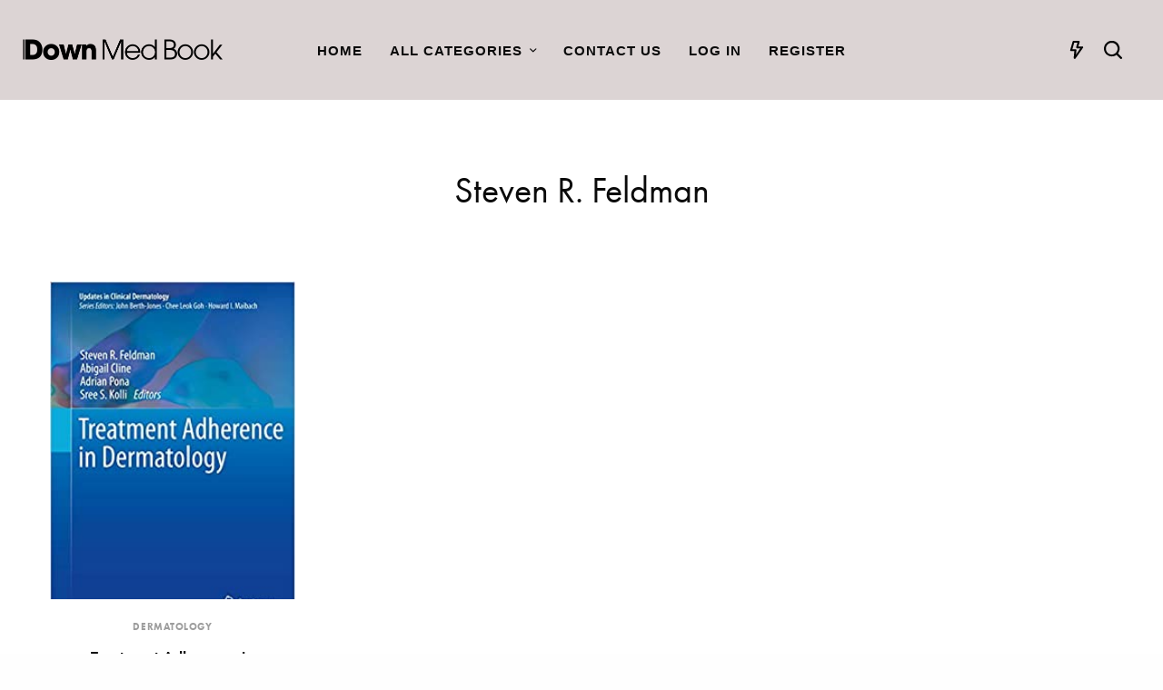

--- FILE ---
content_type: text/html; charset=UTF-8
request_url: https://downmedbook.com/tag/steven-r-feldman/
body_size: 21067
content:
<!doctype html>
<html lang="en-US">
<head>
	<meta charset="UTF-8" />
	<meta name="viewport" content="width=device-width, initial-scale=1, maximum-scale=1, viewport-fit=cover">
	<link rel="profile" href="http://gmpg.org/xfn/11">
	<link rel="pingback" href="https://downmedbook.com/xmlrpc.php">
	<title>Steven R. Feldman &#8211; Medicine Ebook</title>
<meta name='robots' content='max-image-preview:large' />
<link rel='dns-prefetch' href='//cdn.plyr.io' />
<link rel='dns-prefetch' href='//use.typekit.net' />
<link rel="alternate" type="application/rss+xml" title="Medicine Ebook &raquo; Feed" href="https://downmedbook.com/feed/" />
<link rel="alternate" type="application/rss+xml" title="Medicine Ebook &raquo; Comments Feed" href="https://downmedbook.com/comments/feed/" />
<link rel="alternate" type="application/rss+xml" title="Medicine Ebook &raquo; Steven R. Feldman Tag Feed" href="https://downmedbook.com/tag/steven-r-feldman/feed/" />
<script type="text/javascript">
window._wpemojiSettings = {"baseUrl":"https:\/\/s.w.org\/images\/core\/emoji\/14.0.0\/72x72\/","ext":".png","svgUrl":"https:\/\/s.w.org\/images\/core\/emoji\/14.0.0\/svg\/","svgExt":".svg","source":{"concatemoji":"https:\/\/downmedbook.com\/wp-includes\/js\/wp-emoji-release.min.js?ver=6.2.8"}};
/*! This file is auto-generated */
!function(e,a,t){var n,r,o,i=a.createElement("canvas"),p=i.getContext&&i.getContext("2d");function s(e,t){p.clearRect(0,0,i.width,i.height),p.fillText(e,0,0);e=i.toDataURL();return p.clearRect(0,0,i.width,i.height),p.fillText(t,0,0),e===i.toDataURL()}function c(e){var t=a.createElement("script");t.src=e,t.defer=t.type="text/javascript",a.getElementsByTagName("head")[0].appendChild(t)}for(o=Array("flag","emoji"),t.supports={everything:!0,everythingExceptFlag:!0},r=0;r<o.length;r++)t.supports[o[r]]=function(e){if(p&&p.fillText)switch(p.textBaseline="top",p.font="600 32px Arial",e){case"flag":return s("\ud83c\udff3\ufe0f\u200d\u26a7\ufe0f","\ud83c\udff3\ufe0f\u200b\u26a7\ufe0f")?!1:!s("\ud83c\uddfa\ud83c\uddf3","\ud83c\uddfa\u200b\ud83c\uddf3")&&!s("\ud83c\udff4\udb40\udc67\udb40\udc62\udb40\udc65\udb40\udc6e\udb40\udc67\udb40\udc7f","\ud83c\udff4\u200b\udb40\udc67\u200b\udb40\udc62\u200b\udb40\udc65\u200b\udb40\udc6e\u200b\udb40\udc67\u200b\udb40\udc7f");case"emoji":return!s("\ud83e\udef1\ud83c\udffb\u200d\ud83e\udef2\ud83c\udfff","\ud83e\udef1\ud83c\udffb\u200b\ud83e\udef2\ud83c\udfff")}return!1}(o[r]),t.supports.everything=t.supports.everything&&t.supports[o[r]],"flag"!==o[r]&&(t.supports.everythingExceptFlag=t.supports.everythingExceptFlag&&t.supports[o[r]]);t.supports.everythingExceptFlag=t.supports.everythingExceptFlag&&!t.supports.flag,t.DOMReady=!1,t.readyCallback=function(){t.DOMReady=!0},t.supports.everything||(n=function(){t.readyCallback()},a.addEventListener?(a.addEventListener("DOMContentLoaded",n,!1),e.addEventListener("load",n,!1)):(e.attachEvent("onload",n),a.attachEvent("onreadystatechange",function(){"complete"===a.readyState&&t.readyCallback()})),(e=t.source||{}).concatemoji?c(e.concatemoji):e.wpemoji&&e.twemoji&&(c(e.twemoji),c(e.wpemoji)))}(window,document,window._wpemojiSettings);
</script>
<style type="text/css">
img.wp-smiley,
img.emoji {
	display: inline !important;
	border: none !important;
	box-shadow: none !important;
	height: 1em !important;
	width: 1em !important;
	margin: 0 0.07em !important;
	vertical-align: -0.1em !important;
	background: none !important;
	padding: 0 !important;
}
</style>
	<link rel='stylesheet' id='wp-block-library-css' href='https://downmedbook.com/wp-includes/css/dist/block-library/style.min.css?ver=6.2.8' type='text/css' media='all' />
<link rel='stylesheet' id='classic-theme-styles-css' href='https://downmedbook.com/wp-includes/css/classic-themes.min.css?ver=6.2.8' type='text/css' media='all' />
<style id='global-styles-inline-css' type='text/css'>
body{--wp--preset--color--black: #000000;--wp--preset--color--cyan-bluish-gray: #abb8c3;--wp--preset--color--white: #ffffff;--wp--preset--color--pale-pink: #f78da7;--wp--preset--color--vivid-red: #cf2e2e;--wp--preset--color--luminous-vivid-orange: #ff6900;--wp--preset--color--luminous-vivid-amber: #fcb900;--wp--preset--color--light-green-cyan: #7bdcb5;--wp--preset--color--vivid-green-cyan: #00d084;--wp--preset--color--pale-cyan-blue: #8ed1fc;--wp--preset--color--vivid-cyan-blue: #0693e3;--wp--preset--color--vivid-purple: #9b51e0;--wp--preset--color--thb-accent: #f75454;--wp--preset--gradient--vivid-cyan-blue-to-vivid-purple: linear-gradient(135deg,rgba(6,147,227,1) 0%,rgb(155,81,224) 100%);--wp--preset--gradient--light-green-cyan-to-vivid-green-cyan: linear-gradient(135deg,rgb(122,220,180) 0%,rgb(0,208,130) 100%);--wp--preset--gradient--luminous-vivid-amber-to-luminous-vivid-orange: linear-gradient(135deg,rgba(252,185,0,1) 0%,rgba(255,105,0,1) 100%);--wp--preset--gradient--luminous-vivid-orange-to-vivid-red: linear-gradient(135deg,rgba(255,105,0,1) 0%,rgb(207,46,46) 100%);--wp--preset--gradient--very-light-gray-to-cyan-bluish-gray: linear-gradient(135deg,rgb(238,238,238) 0%,rgb(169,184,195) 100%);--wp--preset--gradient--cool-to-warm-spectrum: linear-gradient(135deg,rgb(74,234,220) 0%,rgb(151,120,209) 20%,rgb(207,42,186) 40%,rgb(238,44,130) 60%,rgb(251,105,98) 80%,rgb(254,248,76) 100%);--wp--preset--gradient--blush-light-purple: linear-gradient(135deg,rgb(255,206,236) 0%,rgb(152,150,240) 100%);--wp--preset--gradient--blush-bordeaux: linear-gradient(135deg,rgb(254,205,165) 0%,rgb(254,45,45) 50%,rgb(107,0,62) 100%);--wp--preset--gradient--luminous-dusk: linear-gradient(135deg,rgb(255,203,112) 0%,rgb(199,81,192) 50%,rgb(65,88,208) 100%);--wp--preset--gradient--pale-ocean: linear-gradient(135deg,rgb(255,245,203) 0%,rgb(182,227,212) 50%,rgb(51,167,181) 100%);--wp--preset--gradient--electric-grass: linear-gradient(135deg,rgb(202,248,128) 0%,rgb(113,206,126) 100%);--wp--preset--gradient--midnight: linear-gradient(135deg,rgb(2,3,129) 0%,rgb(40,116,252) 100%);--wp--preset--duotone--dark-grayscale: url('#wp-duotone-dark-grayscale');--wp--preset--duotone--grayscale: url('#wp-duotone-grayscale');--wp--preset--duotone--purple-yellow: url('#wp-duotone-purple-yellow');--wp--preset--duotone--blue-red: url('#wp-duotone-blue-red');--wp--preset--duotone--midnight: url('#wp-duotone-midnight');--wp--preset--duotone--magenta-yellow: url('#wp-duotone-magenta-yellow');--wp--preset--duotone--purple-green: url('#wp-duotone-purple-green');--wp--preset--duotone--blue-orange: url('#wp-duotone-blue-orange');--wp--preset--font-size--small: 13px;--wp--preset--font-size--medium: 20px;--wp--preset--font-size--large: 36px;--wp--preset--font-size--x-large: 42px;--wp--preset--spacing--20: 0.44rem;--wp--preset--spacing--30: 0.67rem;--wp--preset--spacing--40: 1rem;--wp--preset--spacing--50: 1.5rem;--wp--preset--spacing--60: 2.25rem;--wp--preset--spacing--70: 3.38rem;--wp--preset--spacing--80: 5.06rem;--wp--preset--shadow--natural: 6px 6px 9px rgba(0, 0, 0, 0.2);--wp--preset--shadow--deep: 12px 12px 50px rgba(0, 0, 0, 0.4);--wp--preset--shadow--sharp: 6px 6px 0px rgba(0, 0, 0, 0.2);--wp--preset--shadow--outlined: 6px 6px 0px -3px rgba(255, 255, 255, 1), 6px 6px rgba(0, 0, 0, 1);--wp--preset--shadow--crisp: 6px 6px 0px rgba(0, 0, 0, 1);}:where(.is-layout-flex){gap: 0.5em;}body .is-layout-flow > .alignleft{float: left;margin-inline-start: 0;margin-inline-end: 2em;}body .is-layout-flow > .alignright{float: right;margin-inline-start: 2em;margin-inline-end: 0;}body .is-layout-flow > .aligncenter{margin-left: auto !important;margin-right: auto !important;}body .is-layout-constrained > .alignleft{float: left;margin-inline-start: 0;margin-inline-end: 2em;}body .is-layout-constrained > .alignright{float: right;margin-inline-start: 2em;margin-inline-end: 0;}body .is-layout-constrained > .aligncenter{margin-left: auto !important;margin-right: auto !important;}body .is-layout-constrained > :where(:not(.alignleft):not(.alignright):not(.alignfull)){max-width: var(--wp--style--global--content-size);margin-left: auto !important;margin-right: auto !important;}body .is-layout-constrained > .alignwide{max-width: var(--wp--style--global--wide-size);}body .is-layout-flex{display: flex;}body .is-layout-flex{flex-wrap: wrap;align-items: center;}body .is-layout-flex > *{margin: 0;}:where(.wp-block-columns.is-layout-flex){gap: 2em;}.has-black-color{color: var(--wp--preset--color--black) !important;}.has-cyan-bluish-gray-color{color: var(--wp--preset--color--cyan-bluish-gray) !important;}.has-white-color{color: var(--wp--preset--color--white) !important;}.has-pale-pink-color{color: var(--wp--preset--color--pale-pink) !important;}.has-vivid-red-color{color: var(--wp--preset--color--vivid-red) !important;}.has-luminous-vivid-orange-color{color: var(--wp--preset--color--luminous-vivid-orange) !important;}.has-luminous-vivid-amber-color{color: var(--wp--preset--color--luminous-vivid-amber) !important;}.has-light-green-cyan-color{color: var(--wp--preset--color--light-green-cyan) !important;}.has-vivid-green-cyan-color{color: var(--wp--preset--color--vivid-green-cyan) !important;}.has-pale-cyan-blue-color{color: var(--wp--preset--color--pale-cyan-blue) !important;}.has-vivid-cyan-blue-color{color: var(--wp--preset--color--vivid-cyan-blue) !important;}.has-vivid-purple-color{color: var(--wp--preset--color--vivid-purple) !important;}.has-black-background-color{background-color: var(--wp--preset--color--black) !important;}.has-cyan-bluish-gray-background-color{background-color: var(--wp--preset--color--cyan-bluish-gray) !important;}.has-white-background-color{background-color: var(--wp--preset--color--white) !important;}.has-pale-pink-background-color{background-color: var(--wp--preset--color--pale-pink) !important;}.has-vivid-red-background-color{background-color: var(--wp--preset--color--vivid-red) !important;}.has-luminous-vivid-orange-background-color{background-color: var(--wp--preset--color--luminous-vivid-orange) !important;}.has-luminous-vivid-amber-background-color{background-color: var(--wp--preset--color--luminous-vivid-amber) !important;}.has-light-green-cyan-background-color{background-color: var(--wp--preset--color--light-green-cyan) !important;}.has-vivid-green-cyan-background-color{background-color: var(--wp--preset--color--vivid-green-cyan) !important;}.has-pale-cyan-blue-background-color{background-color: var(--wp--preset--color--pale-cyan-blue) !important;}.has-vivid-cyan-blue-background-color{background-color: var(--wp--preset--color--vivid-cyan-blue) !important;}.has-vivid-purple-background-color{background-color: var(--wp--preset--color--vivid-purple) !important;}.has-black-border-color{border-color: var(--wp--preset--color--black) !important;}.has-cyan-bluish-gray-border-color{border-color: var(--wp--preset--color--cyan-bluish-gray) !important;}.has-white-border-color{border-color: var(--wp--preset--color--white) !important;}.has-pale-pink-border-color{border-color: var(--wp--preset--color--pale-pink) !important;}.has-vivid-red-border-color{border-color: var(--wp--preset--color--vivid-red) !important;}.has-luminous-vivid-orange-border-color{border-color: var(--wp--preset--color--luminous-vivid-orange) !important;}.has-luminous-vivid-amber-border-color{border-color: var(--wp--preset--color--luminous-vivid-amber) !important;}.has-light-green-cyan-border-color{border-color: var(--wp--preset--color--light-green-cyan) !important;}.has-vivid-green-cyan-border-color{border-color: var(--wp--preset--color--vivid-green-cyan) !important;}.has-pale-cyan-blue-border-color{border-color: var(--wp--preset--color--pale-cyan-blue) !important;}.has-vivid-cyan-blue-border-color{border-color: var(--wp--preset--color--vivid-cyan-blue) !important;}.has-vivid-purple-border-color{border-color: var(--wp--preset--color--vivid-purple) !important;}.has-vivid-cyan-blue-to-vivid-purple-gradient-background{background: var(--wp--preset--gradient--vivid-cyan-blue-to-vivid-purple) !important;}.has-light-green-cyan-to-vivid-green-cyan-gradient-background{background: var(--wp--preset--gradient--light-green-cyan-to-vivid-green-cyan) !important;}.has-luminous-vivid-amber-to-luminous-vivid-orange-gradient-background{background: var(--wp--preset--gradient--luminous-vivid-amber-to-luminous-vivid-orange) !important;}.has-luminous-vivid-orange-to-vivid-red-gradient-background{background: var(--wp--preset--gradient--luminous-vivid-orange-to-vivid-red) !important;}.has-very-light-gray-to-cyan-bluish-gray-gradient-background{background: var(--wp--preset--gradient--very-light-gray-to-cyan-bluish-gray) !important;}.has-cool-to-warm-spectrum-gradient-background{background: var(--wp--preset--gradient--cool-to-warm-spectrum) !important;}.has-blush-light-purple-gradient-background{background: var(--wp--preset--gradient--blush-light-purple) !important;}.has-blush-bordeaux-gradient-background{background: var(--wp--preset--gradient--blush-bordeaux) !important;}.has-luminous-dusk-gradient-background{background: var(--wp--preset--gradient--luminous-dusk) !important;}.has-pale-ocean-gradient-background{background: var(--wp--preset--gradient--pale-ocean) !important;}.has-electric-grass-gradient-background{background: var(--wp--preset--gradient--electric-grass) !important;}.has-midnight-gradient-background{background: var(--wp--preset--gradient--midnight) !important;}.has-small-font-size{font-size: var(--wp--preset--font-size--small) !important;}.has-medium-font-size{font-size: var(--wp--preset--font-size--medium) !important;}.has-large-font-size{font-size: var(--wp--preset--font-size--large) !important;}.has-x-large-font-size{font-size: var(--wp--preset--font-size--x-large) !important;}
.wp-block-navigation a:where(:not(.wp-element-button)){color: inherit;}
:where(.wp-block-columns.is-layout-flex){gap: 2em;}
.wp-block-pullquote{font-size: 1.5em;line-height: 1.6;}
</style>
<link rel='stylesheet' id='theme-my-login-css' href='https://downmedbook.com/wp-content/plugins/theme-my-login/assets/styles/theme-my-login.min.css?ver=7.1.5' type='text/css' media='all' />
<link rel='stylesheet' id='thb-app-css' href='https://downmedbook.com/wp-content/themes/theissue/assets/css/app.css?ver=1.6.9' type='text/css' media='all' />
<style id='thb-app-inline-css' type='text/css'>
body,h1, .h1, h2, .h2, h3, .h3, h4, .h4, h5, .h5, h6, .h6,.thb-lightbox-button .thb-lightbox-text,.post .post-category,.post.thumbnail-seealso .thb-seealso-text,.thb-entry-footer,.smart-list .smart-list-title .smart-list-count,.smart-list .thb-smart-list-content .smart-list-count,.thb-carousel.bottom-arrows .slick-bottom-arrows,.thb-hotspot-container,.thb-pin-it-container .thb-pin-it,label,input[type="text"],input[type="password"],input[type="date"],input[type="datetime"],input[type="email"],input[type="number"],input[type="search"],input[type="tel"],input[type="time"],input[type="url"],textarea,.testimonial-author,.thb-article-sponsors,input[type="submit"],submit,.button,.btn,.btn-block,.btn-text,.post .post-gallery .thb-post-icon,.post .thb-post-bottom,.woocommerce-MyAccount-navigation,.featured_image_credit,.widget .thb-widget-title,.thb-readmore .thb-readmore-title,.widget.thb_widget_instagram .thb-instagram-header,.widget.thb_widget_instagram .thb-instagram-footer,.thb-instagram-row figure .instagram-link,.widget.thb_widget_top_reviews .post .widget-review-title-holder .thb-widget-score,.thb-instagram-row figure,.widget.thb_widget_top_categories .thb-widget-category-link .thb-widget-category-name,.widget.thb_widget_twitter .thb-twitter-user,.widget.thb_widget_twitter .thb-tweet .thb-tweet-time,.widget.thb_widget_twitter .thb-tweet .thb-tweet-actions,.thb-social-links-container,.login-page-form,.woocommerce .woocommerce-form-login .lost_password,.woocommerce-message, .woocommerce-error, .woocommerce-notice, .woocommerce-info,.woocommerce-success,.select2,.woocommerce-MyAccount-content legend,.shop_table,.thb-lightbox-button .thb-lightbox-thumbs,.post.thumbnail-style6 .post-gallery .now-playing,.widget.thb_widget_top_reviews .post .widget-review-title-holder .thb-widget-score strong,.post.thumbnail-style8 .thumb_large_count,.post.thumbnail-style4 .thumb_count,.post .thb-read-more {font-family:futura-pt, 'BlinkMacSystemFont', -apple-system, 'Roboto', 'Lucida Sans';}.post-title h1,.post-title h2,.post-title h3,.post-title h4,.post-title h5,.post-title h6 {}.post-content,.post-excerpt,.thb-article-subscribe p,.thb-article-author p,.commentlist .comment p, .commentlist .review p,.thb-executive-summary,.thb-newsletter-form p,.search-title p,.thb-product-detail .product-information .woocommerce-product-details__short-description,.widget:not(.woocommerce) p,.thb-author-info .thb-author-page-description p,.wpb_text_column,.no-vc,.woocommerce-tabs .wc-tab,.woocommerce-tabs .wc-tab p:not(.stars),.thb-pricing-table .pricing-container .pricing-description,.content404 p,.subfooter p {font-family:Arial, 'BlinkMacSystemFont', -apple-system, 'Roboto', 'Lucida Sans';}.thb-full-menu {}.thb-mobile-menu,.thb-secondary-menu {}.thb-dropcap-on .post-detail .post-content>p:first-of-type:first-letter,.thb-dropcap-on .post-detail .post-content>.row:first-of-type .columns:first-of-type .wpb_text_column:first-of-type .wpb_wrapper>p:first-of-type:first-letter {}.widget.style1 .thb-widget-title,.widget.style2 .thb-widget-title,.widget.style3 .thb-widget-title {}em {}label {}input[type="submit"],submit,.button,.btn,.btn-block,.btn-text {}.article-container .post-content,.article-container .post-content p:not(.wp-block-cover-text) {font-size:16px;}.post .post-category {font-weight:700;font-size:11px;letter-spacing:0.05em !important;}.post .post-excerpt {}.thb-full-menu>li>a:not(.logolink) {font-weight:900;font-size:15px;}.thb-full-menu li .sub-menu li a {font-weight:900;font-size:13px;}.thb-mobile-menu>li>a {}.thb-mobile-menu .sub-menu a {}.thb-secondary-menu a {}#mobile-menu .menu-footer {}#mobile-menu .thb-social-links-container .thb-social-link-wrap .thb-social-link .thb-social-icon-container {}.widget .thb-widget-title,.widget.style2 .thb-widget-title,.widget.style3 .thb-widget-title{}.footer .widget .thb-widget-title,.footer .widget.style2 .thb-widget-title,.footer .widget.style3 .thb-widget-title {}.footer .widget,.footer .widget p {}.subfooter .thb-full-menu>li>a:not(.logolink) {}.subfooter p {}.subfooter .thb-social-links-container.thb-social-horizontal .thb-social-link-wrap .thb-social-icon-container,.subfooter.style6 .thb-social-links-container.thb-social-horizontal .thb-social-link-wrap .thb-social-icon-container {}@media screen and (min-width:1024px) {h1,.h1 {}}h1,.h1 {}@media screen and (min-width:1024px) {h2 {}}h2 {}@media screen and (min-width:1024px) {h3 {}}h3 {}@media screen and (min-width:1024px) {h4 {}}h4 {}@media screen and (min-width:1024px) {h5 {font-size:18px;letter-spacing:0em !important;}}h5 {}h6 {}.logo-holder .logolink .logoimg {max-height:50px;}.logo-holder .logolink .logoimg[src$=".svg"] {max-height:100%;height:50px;}@media screen and (max-width:1023px) {.header.header-mobile .logo-holder .logolink .logoimg {max-height:40px;}.header.header-mobile .logo-holder .logolink .logoimg[src$=".svg"] {max-height:100%;height:40px;}}.header.fixed:not(.header-mobile) .logo-holder .logolink .logoimg {max-height:40px;}.header.fixed:not(.header-mobile) .logo-holder .logolink .logoimg {max-height:100%;height:40px;}#mobile-menu .logolink .logoimg {max-height:40px;}#mobile-menu .logolink .logoimg {max-height:100%;height:40px;}.post:not(.post-white-title):not(.featured-style):not(.white-post-content) .post-category a { color:rgba(91,91,91,0.6) !important; }.page-id-6026 #wrapper div[role="main"],.postid-6026 #wrapper div[role="main"] {}.subfooter .footer-logo-holder .logoimg {max-height:20px;}
</style>
<link rel='stylesheet' id='thb-style-css' href='https://downmedbook.com/wp-content/themes/theissue-child/style.css?ver=1.6.9' type='text/css' media='all' />
<link rel='stylesheet' id='thb-typekit-css' href='https://use.typekit.net/ggx3ghx.css?ver=1.6.9' type='text/css' media='' />
<link rel='stylesheet' id='mycred-front-css' href='https://downmedbook.com/wp-content/plugins/mycred/assets/css/mycred-front.css?ver=2.5.2' type='text/css' media='all' />
<link rel='stylesheet' id='mycred-social-share-icons-css' href='https://downmedbook.com/wp-content/plugins/mycred/assets/css/mycred-social-icons.css?ver=2.5.2' type='text/css' media='all' />
<link rel='stylesheet' id='mycred-social-share-style-css' href='https://downmedbook.com/wp-content/plugins/mycred/assets/css/mycred-social-share.css?ver=2.5.2' type='text/css' media='all' />
<script type='text/javascript' src='https://downmedbook.com/wp-includes/js/jquery/jquery.min.js?ver=3.6.4' id='jquery-core-js'></script>
<script type='text/javascript' src='https://downmedbook.com/wp-includes/js/jquery/jquery-migrate.min.js?ver=3.4.0' id='jquery-migrate-js'></script>
<link rel="https://api.w.org/" href="https://downmedbook.com/wp-json/" /><link rel="alternate" type="application/json" href="https://downmedbook.com/wp-json/wp/v2/tags/6026" /><link rel="EditURI" type="application/rsd+xml" title="RSD" href="https://downmedbook.com/xmlrpc.php?rsd" />
<link rel="wlwmanifest" type="application/wlwmanifest+xml" href="https://downmedbook.com/wp-includes/wlwmanifest.xml" />
<meta name="generator" content="WordPress 6.2.8" />

		<!-- GA Google Analytics @ https://m0n.co/ga -->
		<script async src="https://www.googletagmanager.com/gtag/js?id=UA-46052341-39"></script>
		<script>
			window.dataLayer = window.dataLayer || [];
			function gtag(){dataLayer.push(arguments);}
			gtag('js', new Date());
			gtag('config', 'UA-46052341-39');
		</script>

	<style type="text/css">
body.custom-background #wrapper div[role="main"] { background-color: #ffffff; }
</style>
	<link rel="icon" href="https://downmedbook.com/wp-content/uploads/2019/03/cropped-fav-32x32.png" sizes="32x32" />
<link rel="icon" href="https://downmedbook.com/wp-content/uploads/2019/03/cropped-fav-192x192.png" sizes="192x192" />
<link rel="apple-touch-icon" href="https://downmedbook.com/wp-content/uploads/2019/03/cropped-fav-180x180.png" />
<meta name="msapplication-TileImage" content="https://downmedbook.com/wp-content/uploads/2019/03/cropped-fav-270x270.png" />
		<style type="text/css" id="wp-custom-css">
			
.header.header-full-width>.row {
	background: #dcd4d4;
}

.thb-full-menu>li>a:not(.logolink) span {
    letter-spacing: 1px;
    font-family: arial;
    font-weight: bold;
}

.searchbox {
    margin: 50px auto;
}		</style>
		<noscript><style> .wpb_animate_when_almost_visible { opacity: 1; }</style></noscript></head>
<body class="archive tag tag-steven-r-feldman tag-6026 fixed-header-on fixed-header-scroll-on thb-dropdown-color-dark right-click-off thb-borders-off thb-pinit-on thb-boxed-off thb-dark-mode-off thb-capitalize-off thb-parallax-off thb-single-product-ajax-on thb-article-sidebar-mobile-off wpb-js-composer js-comp-ver-6.10.0 vc_responsive">
<svg xmlns="http://www.w3.org/2000/svg" viewBox="0 0 0 0" width="0" height="0" focusable="false" role="none" style="visibility: hidden; position: absolute; left: -9999px; overflow: hidden;" ><defs><filter id="wp-duotone-dark-grayscale"><feColorMatrix color-interpolation-filters="sRGB" type="matrix" values=" .299 .587 .114 0 0 .299 .587 .114 0 0 .299 .587 .114 0 0 .299 .587 .114 0 0 " /><feComponentTransfer color-interpolation-filters="sRGB" ><feFuncR type="table" tableValues="0 0.49803921568627" /><feFuncG type="table" tableValues="0 0.49803921568627" /><feFuncB type="table" tableValues="0 0.49803921568627" /><feFuncA type="table" tableValues="1 1" /></feComponentTransfer><feComposite in2="SourceGraphic" operator="in" /></filter></defs></svg><svg xmlns="http://www.w3.org/2000/svg" viewBox="0 0 0 0" width="0" height="0" focusable="false" role="none" style="visibility: hidden; position: absolute; left: -9999px; overflow: hidden;" ><defs><filter id="wp-duotone-grayscale"><feColorMatrix color-interpolation-filters="sRGB" type="matrix" values=" .299 .587 .114 0 0 .299 .587 .114 0 0 .299 .587 .114 0 0 .299 .587 .114 0 0 " /><feComponentTransfer color-interpolation-filters="sRGB" ><feFuncR type="table" tableValues="0 1" /><feFuncG type="table" tableValues="0 1" /><feFuncB type="table" tableValues="0 1" /><feFuncA type="table" tableValues="1 1" /></feComponentTransfer><feComposite in2="SourceGraphic" operator="in" /></filter></defs></svg><svg xmlns="http://www.w3.org/2000/svg" viewBox="0 0 0 0" width="0" height="0" focusable="false" role="none" style="visibility: hidden; position: absolute; left: -9999px; overflow: hidden;" ><defs><filter id="wp-duotone-purple-yellow"><feColorMatrix color-interpolation-filters="sRGB" type="matrix" values=" .299 .587 .114 0 0 .299 .587 .114 0 0 .299 .587 .114 0 0 .299 .587 .114 0 0 " /><feComponentTransfer color-interpolation-filters="sRGB" ><feFuncR type="table" tableValues="0.54901960784314 0.98823529411765" /><feFuncG type="table" tableValues="0 1" /><feFuncB type="table" tableValues="0.71764705882353 0.25490196078431" /><feFuncA type="table" tableValues="1 1" /></feComponentTransfer><feComposite in2="SourceGraphic" operator="in" /></filter></defs></svg><svg xmlns="http://www.w3.org/2000/svg" viewBox="0 0 0 0" width="0" height="0" focusable="false" role="none" style="visibility: hidden; position: absolute; left: -9999px; overflow: hidden;" ><defs><filter id="wp-duotone-blue-red"><feColorMatrix color-interpolation-filters="sRGB" type="matrix" values=" .299 .587 .114 0 0 .299 .587 .114 0 0 .299 .587 .114 0 0 .299 .587 .114 0 0 " /><feComponentTransfer color-interpolation-filters="sRGB" ><feFuncR type="table" tableValues="0 1" /><feFuncG type="table" tableValues="0 0.27843137254902" /><feFuncB type="table" tableValues="0.5921568627451 0.27843137254902" /><feFuncA type="table" tableValues="1 1" /></feComponentTransfer><feComposite in2="SourceGraphic" operator="in" /></filter></defs></svg><svg xmlns="http://www.w3.org/2000/svg" viewBox="0 0 0 0" width="0" height="0" focusable="false" role="none" style="visibility: hidden; position: absolute; left: -9999px; overflow: hidden;" ><defs><filter id="wp-duotone-midnight"><feColorMatrix color-interpolation-filters="sRGB" type="matrix" values=" .299 .587 .114 0 0 .299 .587 .114 0 0 .299 .587 .114 0 0 .299 .587 .114 0 0 " /><feComponentTransfer color-interpolation-filters="sRGB" ><feFuncR type="table" tableValues="0 0" /><feFuncG type="table" tableValues="0 0.64705882352941" /><feFuncB type="table" tableValues="0 1" /><feFuncA type="table" tableValues="1 1" /></feComponentTransfer><feComposite in2="SourceGraphic" operator="in" /></filter></defs></svg><svg xmlns="http://www.w3.org/2000/svg" viewBox="0 0 0 0" width="0" height="0" focusable="false" role="none" style="visibility: hidden; position: absolute; left: -9999px; overflow: hidden;" ><defs><filter id="wp-duotone-magenta-yellow"><feColorMatrix color-interpolation-filters="sRGB" type="matrix" values=" .299 .587 .114 0 0 .299 .587 .114 0 0 .299 .587 .114 0 0 .299 .587 .114 0 0 " /><feComponentTransfer color-interpolation-filters="sRGB" ><feFuncR type="table" tableValues="0.78039215686275 1" /><feFuncG type="table" tableValues="0 0.94901960784314" /><feFuncB type="table" tableValues="0.35294117647059 0.47058823529412" /><feFuncA type="table" tableValues="1 1" /></feComponentTransfer><feComposite in2="SourceGraphic" operator="in" /></filter></defs></svg><svg xmlns="http://www.w3.org/2000/svg" viewBox="0 0 0 0" width="0" height="0" focusable="false" role="none" style="visibility: hidden; position: absolute; left: -9999px; overflow: hidden;" ><defs><filter id="wp-duotone-purple-green"><feColorMatrix color-interpolation-filters="sRGB" type="matrix" values=" .299 .587 .114 0 0 .299 .587 .114 0 0 .299 .587 .114 0 0 .299 .587 .114 0 0 " /><feComponentTransfer color-interpolation-filters="sRGB" ><feFuncR type="table" tableValues="0.65098039215686 0.40392156862745" /><feFuncG type="table" tableValues="0 1" /><feFuncB type="table" tableValues="0.44705882352941 0.4" /><feFuncA type="table" tableValues="1 1" /></feComponentTransfer><feComposite in2="SourceGraphic" operator="in" /></filter></defs></svg><svg xmlns="http://www.w3.org/2000/svg" viewBox="0 0 0 0" width="0" height="0" focusable="false" role="none" style="visibility: hidden; position: absolute; left: -9999px; overflow: hidden;" ><defs><filter id="wp-duotone-blue-orange"><feColorMatrix color-interpolation-filters="sRGB" type="matrix" values=" .299 .587 .114 0 0 .299 .587 .114 0 0 .299 .587 .114 0 0 .299 .587 .114 0 0 " /><feComponentTransfer color-interpolation-filters="sRGB" ><feFuncR type="table" tableValues="0.098039215686275 1" /><feFuncG type="table" tableValues="0 0.66274509803922" /><feFuncB type="table" tableValues="0.84705882352941 0.41960784313725" /><feFuncA type="table" tableValues="1 1" /></feComponentTransfer><feComposite in2="SourceGraphic" operator="in" /></filter></defs></svg><!-- Start Wrapper -->
<div id="wrapper" class="thb-page-transition-on">

			<!-- Start Fixed Header -->
		<header class="header fixed fixed-style1 header-full-width main-header-style10 fixed-header-full-width-on light-header thb-fixed-shadow-style1">
	<div class="row full-width-row">
		<div class="small-12 columns">
			<div class="thb-navbar">
				<div class="fixed-logo-holder">
						<div class="mobile-toggle-holder">
		<div class="mobile-toggle">
			<span></span><span></span><span></span>
		</div>
	</div>
							<div class="logo-holder fixed-logo-holder">
		<a href="https://downmedbook.com/" class="logolink" title="Medicine Ebook">
			<img src="https://downmedbook.com/wp-content/uploads/2019/03/logo2-1.png" class="logoimg logo-dark" alt="Medicine Ebook" data-logo-alt="https://downmedbook.com/wp-content/uploads/2019/03/logo2-1.png" />
		</a>
	</div>
					</div>
				<!-- Start Full Menu -->
<nav class="full-menu">
	<ul id="menu-navigation" class="thb-full-menu thb-line-marker"><li id="menu-item-16953" class="menu-item menu-item-type-custom menu-item-object-custom menu-item-home menu-item-16953"><a href="http://downmedbook.com"><span>Home</span></a></li>
<li id="menu-item-236" class="menu-item menu-item-type-custom menu-item-object-custom menu-item-has-children menu-item-236 menu-item-mega-parent"><a title="						" href="https://downmedbook.com/all-categories/"><span>All Categories</span></a>
<div class="thb_mega_menu_holder sub-menu mega-menu-style1"><div class="row no-row-padding max_width"><div class="small-12 columns">

<ul class="sub-menu thb_mega_menu">
	<li id="menu-item-16898" class="menu-item menu-item-type-taxonomy menu-item-object-category menu-item-16898"><a href="https://downmedbook.com/category/basic-science/"><span>Basic Science</span></a></li>
	<li id="menu-item-16899" class="menu-item menu-item-type-taxonomy menu-item-object-category menu-item-16899"><a href="https://downmedbook.com/category/radiology/"><span>Radiology</span></a></li>
	<li id="menu-item-16900" class="menu-item menu-item-type-taxonomy menu-item-object-category menu-item-16900"><a href="https://downmedbook.com/category/surgery/"><span>Surgery</span></a></li>
	<li id="menu-item-16901" class="menu-item menu-item-type-taxonomy menu-item-object-category menu-item-16901"><a href="https://downmedbook.com/category/dentistry/"><span>Dentistry</span></a></li>
	<li id="menu-item-16902" class="menu-item menu-item-type-taxonomy menu-item-object-category menu-item-16902"><a href="https://downmedbook.com/category/obstetrics-gynecology/"><span>Obstetrics &#038; Gynecology</span></a></li>
	<li id="menu-item-17047" class="menu-item menu-item-type-taxonomy menu-item-object-category menu-item-17047"><a href="https://downmedbook.com/category/neurology/"><span>Neurology</span></a></li>
	<li id="menu-item-17068" class="menu-item menu-item-type-post_type menu-item-object-page menu-item-17068"><a href="https://downmedbook.com/all-categories/"><span>More Categories</span></a></li>
</ul>
<div class="category-children"><div class="tab-holder row mega-menu-style1 "><div class="small-3 columns"><div class="post mega-menu-style1 post-26597 type-post status-publish format-standard has-post-thumbnail hentry category-basic-science tag-antoinette-am-zehnhoff-dinnesen tag-bozena-wiskirska-woznica tag-katrin-neumann">
  <figure class="post-gallery">
        <a href="https://downmedbook.com/phoniatrics-i-fundamentals-voice-disorders-disorders-of-language-and-hearing-development-european-manual-of-medicine/"><img loading="lazy" width="243" height="346" src="https://downmedbook.com/wp-content/uploads/2020/06/41rgVZPogrL._SY344_BO1204203200_-20x16.jpg" class="attachment-theissue-squaresmall-x2 size-theissue-squaresmall-x2 thb-lazyload lazyload wp-post-image" alt="" decoding="async" loading="lazy" sizes="(max-width: 243px) 100vw, 243px" data-src="https://downmedbook.com/wp-content/uploads/2020/06/41rgVZPogrL._SY344_BO1204203200_.jpg" data-sizes="auto" data-srcset="https://downmedbook.com/wp-content/uploads/2020/06/41rgVZPogrL._SY344_BO1204203200_.jpg 243w, https://downmedbook.com/wp-content/uploads/2020/06/41rgVZPogrL._SY344_BO1204203200_-211x300.jpg 211w, https://downmedbook.com/wp-content/uploads/2020/06/41rgVZPogrL._SY344_BO1204203200_-185x263.jpg 185w, https://downmedbook.com/wp-content/uploads/2020/06/41rgVZPogrL._SY344_BO1204203200_-20x28.jpg 20w, https://downmedbook.com/wp-content/uploads/2020/06/41rgVZPogrL._SY344_BO1204203200_-34x48.jpg 34w" /></a>
  </figure>
  <div class="post-title"><h6><a href="https://downmedbook.com/phoniatrics-i-fundamentals-voice-disorders-disorders-of-language-and-hearing-development-european-manual-of-medicine/" title="Phoniatrics I: Fundamentals &#226;&#8364;&#8220; Voice Disorders &#226;&#8364;&#8220; Disorders of  Language and Hearing Development (European Manual of Medicine)"><span>Phoniatrics I: Fundamentals &#226;&#8364;&#8220; Voice Disorders &#226;&#8364;&#8220; Disorders of  Language and Hearing Development (European Manual of Medicine)</span></a></h6></div></div></div><div class="small-3 columns"><div class="post mega-menu-style1 post-26575 type-post status-publish format-standard has-post-thumbnail hentry category-basic-science tag-cem-akin">
  <figure class="post-gallery">
        <a href="https://downmedbook.com/mastocytosis-a-comprehensive-guide/"><img loading="lazy" width="229" height="346" src="https://downmedbook.com/wp-content/uploads/2020/06/31oh5C5exvL._SY344_BO1204203200_-20x16.jpg" class="attachment-theissue-squaresmall-x2 size-theissue-squaresmall-x2 thb-lazyload lazyload wp-post-image" alt="" decoding="async" loading="lazy" sizes="(max-width: 229px) 100vw, 229px" data-src="https://downmedbook.com/wp-content/uploads/2020/06/31oh5C5exvL._SY344_BO1204203200_.jpg" data-sizes="auto" data-srcset="https://downmedbook.com/wp-content/uploads/2020/06/31oh5C5exvL._SY344_BO1204203200_.jpg 229w, https://downmedbook.com/wp-content/uploads/2020/06/31oh5C5exvL._SY344_BO1204203200_-199x300.jpg 199w, https://downmedbook.com/wp-content/uploads/2020/06/31oh5C5exvL._SY344_BO1204203200_-185x280.jpg 185w, https://downmedbook.com/wp-content/uploads/2020/06/31oh5C5exvL._SY344_BO1204203200_-20x30.jpg 20w, https://downmedbook.com/wp-content/uploads/2020/06/31oh5C5exvL._SY344_BO1204203200_-32x48.jpg 32w" /></a>
  </figure>
  <div class="post-title"><h6><a href="https://downmedbook.com/mastocytosis-a-comprehensive-guide/" title="Mastocytosis: A Comprehensive Guide"><span>Mastocytosis: A Comprehensive Guide</span></a></h6></div></div></div><div class="small-3 columns"><div class="post mega-menu-style1 post-26561 type-post status-publish format-standard has-post-thumbnail hentry category-basic-science tag-niraja-rajan">
  <figure class="post-gallery">
        <a href="https://downmedbook.com/manual-of-practice-management-for-ambulatory-surgery-centers-an-evidence-based-guide/"><img loading="lazy" width="224" height="346" src="https://downmedbook.com/wp-content/uploads/2020/06/41RqG4VKUiL._SY344_BO1204203200_-20x16.jpg" class="attachment-theissue-squaresmall-x2 size-theissue-squaresmall-x2 thb-lazyload lazyload wp-post-image" alt="" decoding="async" loading="lazy" sizes="(max-width: 224px) 100vw, 224px" data-src="https://downmedbook.com/wp-content/uploads/2020/06/41RqG4VKUiL._SY344_BO1204203200_.jpg" data-sizes="auto" data-srcset="https://downmedbook.com/wp-content/uploads/2020/06/41RqG4VKUiL._SY344_BO1204203200_.jpg 224w, https://downmedbook.com/wp-content/uploads/2020/06/41RqG4VKUiL._SY344_BO1204203200_-194x300.jpg 194w, https://downmedbook.com/wp-content/uploads/2020/06/41RqG4VKUiL._SY344_BO1204203200_-185x286.jpg 185w, https://downmedbook.com/wp-content/uploads/2020/06/41RqG4VKUiL._SY344_BO1204203200_-20x31.jpg 20w, https://downmedbook.com/wp-content/uploads/2020/06/41RqG4VKUiL._SY344_BO1204203200_-31x48.jpg 31w" /></a>
  </figure>
  <div class="post-title"><h6><a href="https://downmedbook.com/manual-of-practice-management-for-ambulatory-surgery-centers-an-evidence-based-guide/" title="Manual of Practice Management for Ambulatory Surgery Centers: An Evidence-Based Guide"><span>Manual of Practice Management for Ambulatory Surgery Centers: An Evidence-Based Guide</span></a></h6></div></div></div><div class="small-3 columns"><div class="post mega-menu-style1 post-26555 type-post status-publish format-standard has-post-thumbnail hentry category-basic-science tag-donald-a-barr tag-learn-about-author-central tag-search-results tag-visit-amazons-donald-a-barr-page">
  <figure class="post-gallery">
        <a href="https://downmedbook.com/health-disparities-in-the-united-states-social-class-race-ethnicity-and-the-social-determinants-of-health/"><img loading="lazy" width="200" height="346" src="https://downmedbook.com/wp-content/uploads/2020/06/317ydTcRhL._SY344_BO1204203200_-20x16.jpg" class="attachment-theissue-squaresmall-x2 size-theissue-squaresmall-x2 thb-lazyload lazyload wp-post-image" alt="" decoding="async" loading="lazy" sizes="(max-width: 200px) 100vw, 200px" data-src="https://downmedbook.com/wp-content/uploads/2020/06/317ydTcRhL._SY344_BO1204203200_.jpg" data-sizes="auto" data-srcset="https://downmedbook.com/wp-content/uploads/2020/06/317ydTcRhL._SY344_BO1204203200_.jpg 200w, https://downmedbook.com/wp-content/uploads/2020/06/317ydTcRhL._SY344_BO1204203200_-173x300.jpg 173w, https://downmedbook.com/wp-content/uploads/2020/06/317ydTcRhL._SY344_BO1204203200_-185x320.jpg 185w, https://downmedbook.com/wp-content/uploads/2020/06/317ydTcRhL._SY344_BO1204203200_-20x35.jpg 20w, https://downmedbook.com/wp-content/uploads/2020/06/317ydTcRhL._SY344_BO1204203200_-28x48.jpg 28w" /></a>
  </figure>
  <div class="post-title"><h6><a href="https://downmedbook.com/health-disparities-in-the-united-states-social-class-race-ethnicity-and-the-social-determinants-of-health/" title="Health Disparities in the United States: Social Class, Race, Ethnicity, and the Social Determinants of Health"><span>Health Disparities in the United States: Social Class, Race, Ethnicity, and the Social Determinants of Health</span></a></h6></div></div></div></div><div class="tab-holder row mega-menu-style1 "><div class="small-3 columns"><div class="post mega-menu-style1 post-26299 type-post status-publish format-standard has-post-thumbnail hentry category-radiology tag-chun-yuan tag-mahmud-mossa-basha tag-thomas-s-hatsukami">
  <figure class="post-gallery">
        <a href="https://downmedbook.com/vessel-based-imaging-techniques-diagnosis-treatment-and-prevention/"><img loading="lazy" width="353" height="499" src="https://downmedbook.com/wp-content/uploads/2020/04/41c0DoZpSfL._SX351_BO1204203200_-20x16.jpg" class="attachment-theissue-squaresmall-x2 size-theissue-squaresmall-x2 thb-lazyload lazyload wp-post-image" alt="" decoding="async" loading="lazy" sizes="(max-width: 353px) 100vw, 353px" data-src="https://downmedbook.com/wp-content/uploads/2020/04/41c0DoZpSfL._SX351_BO1204203200_.jpg" data-sizes="auto" data-srcset="https://downmedbook.com/wp-content/uploads/2020/04/41c0DoZpSfL._SX351_BO1204203200_.jpg 353w, https://downmedbook.com/wp-content/uploads/2020/04/41c0DoZpSfL._SX351_BO1204203200_-212x300.jpg 212w, https://downmedbook.com/wp-content/uploads/2020/04/41c0DoZpSfL._SX351_BO1204203200_-185x262.jpg 185w, https://downmedbook.com/wp-content/uploads/2020/04/41c0DoZpSfL._SX351_BO1204203200_-20x28.jpg 20w, https://downmedbook.com/wp-content/uploads/2020/04/41c0DoZpSfL._SX351_BO1204203200_-34x48.jpg 34w" /></a>
  </figure>
  <div class="post-title"><h6><a href="https://downmedbook.com/vessel-based-imaging-techniques-diagnosis-treatment-and-prevention/" title="Vessel Based Imaging Techniques: Diagnosis, Treatment, and Prevention"><span>Vessel Based Imaging Techniques: Diagnosis, Treatment, and Prevention</span></a></h6></div></div></div><div class="small-3 columns"><div class="post mega-menu-style1 post-26296 type-post status-publish format-standard has-post-thumbnail hentry category-radiology tag-saverio-pollice tag-tommaso-scarabino">
  <figure class="post-gallery">
        <a href="https://downmedbook.com/imaging-gliomas-after-treatment-a-case-based-atlas/"><img loading="lazy" width="245" height="346" src="https://downmedbook.com/wp-content/uploads/2020/04/41JAW7CV2qL._SY344_BO1204203200_-20x16.jpg" class="attachment-theissue-squaresmall-x2 size-theissue-squaresmall-x2 thb-lazyload lazyload wp-post-image" alt="" decoding="async" loading="lazy" sizes="(max-width: 245px) 100vw, 245px" data-src="https://downmedbook.com/wp-content/uploads/2020/04/41JAW7CV2qL._SY344_BO1204203200_.jpg" data-sizes="auto" data-srcset="https://downmedbook.com/wp-content/uploads/2020/04/41JAW7CV2qL._SY344_BO1204203200_.jpg 245w, https://downmedbook.com/wp-content/uploads/2020/04/41JAW7CV2qL._SY344_BO1204203200_-212x300.jpg 212w, https://downmedbook.com/wp-content/uploads/2020/04/41JAW7CV2qL._SY344_BO1204203200_-185x261.jpg 185w, https://downmedbook.com/wp-content/uploads/2020/04/41JAW7CV2qL._SY344_BO1204203200_-20x28.jpg 20w, https://downmedbook.com/wp-content/uploads/2020/04/41JAW7CV2qL._SY344_BO1204203200_-34x48.jpg 34w" /></a>
  </figure>
  <div class="post-title"><h6><a href="https://downmedbook.com/imaging-gliomas-after-treatment-a-case-based-atlas/" title="Imaging Gliomas After Treatment: A Case-based Atlas"><span>Imaging Gliomas After Treatment: A Case-based Atlas</span></a></h6></div></div></div><div class="small-3 columns"><div class="post mega-menu-style1 post-26293 type-post status-publish format-standard has-post-thumbnail hentry category-radiology tag-james-f-griffith-md-mrcp-frcr tag-learn-about-author-central tag-search-results tag-visit-amazons-james-f-griffith-md-mrcp-frcr-page">
  <figure class="post-gallery">
        <a href="https://downmedbook.com/diagnostic-ultrasound-musculoskeletal/"><img loading="lazy" width="260" height="335" src="https://downmedbook.com/wp-content/uploads/2020/04/41dItfSbhkL._SX258_BO1204203200_-20x16.jpg" class="attachment-theissue-squaresmall-x2 size-theissue-squaresmall-x2 thb-lazyload lazyload wp-post-image" alt="" decoding="async" loading="lazy" sizes="(max-width: 260px) 100vw, 260px" data-src="https://downmedbook.com/wp-content/uploads/2020/04/41dItfSbhkL._SX258_BO1204203200_.jpg" data-sizes="auto" data-srcset="https://downmedbook.com/wp-content/uploads/2020/04/41dItfSbhkL._SX258_BO1204203200_.jpg 260w, https://downmedbook.com/wp-content/uploads/2020/04/41dItfSbhkL._SX258_BO1204203200_-233x300.jpg 233w, https://downmedbook.com/wp-content/uploads/2020/04/41dItfSbhkL._SX258_BO1204203200_-185x238.jpg 185w, https://downmedbook.com/wp-content/uploads/2020/04/41dItfSbhkL._SX258_BO1204203200_-20x26.jpg 20w, https://downmedbook.com/wp-content/uploads/2020/04/41dItfSbhkL._SX258_BO1204203200_-37x48.jpg 37w" /></a>
  </figure>
  <div class="post-title"><h6><a href="https://downmedbook.com/diagnostic-ultrasound-musculoskeletal/" title="Diagnostic Ultrasound: Musculoskeletal"><span>Diagnostic Ultrasound: Musculoskeletal</span></a></h6></div></div></div><div class="small-3 columns"><div class="post mega-menu-style1 post-26133 type-post status-publish format-standard has-post-thumbnail hentry category-radiology tag-christiane-kuhl tag-christopher-comstock">
  <figure class="post-gallery">
        <a href="https://downmedbook.com/abbreviated-mri-of-the-breast-a-practical-guide-2/"><img loading="lazy" width="244" height="346" src="https://downmedbook.com/wp-content/uploads/2020/02/41IyWUZIjPL._SY344_BO1204203200_-20x16.jpg" class="attachment-theissue-squaresmall-x2 size-theissue-squaresmall-x2 thb-lazyload lazyload wp-post-image" alt="" decoding="async" loading="lazy" sizes="(max-width: 244px) 100vw, 244px" data-src="https://downmedbook.com/wp-content/uploads/2020/02/41IyWUZIjPL._SY344_BO1204203200_.jpg" data-sizes="auto" data-srcset="https://downmedbook.com/wp-content/uploads/2020/02/41IyWUZIjPL._SY344_BO1204203200_.jpg 244w, https://downmedbook.com/wp-content/uploads/2020/02/41IyWUZIjPL._SY344_BO1204203200_-212x300.jpg 212w, https://downmedbook.com/wp-content/uploads/2020/02/41IyWUZIjPL._SY344_BO1204203200_-185x262.jpg 185w, https://downmedbook.com/wp-content/uploads/2020/02/41IyWUZIjPL._SY344_BO1204203200_-20x28.jpg 20w, https://downmedbook.com/wp-content/uploads/2020/02/41IyWUZIjPL._SY344_BO1204203200_-34x48.jpg 34w" /></a>
  </figure>
  <div class="post-title"><h6><a href="https://downmedbook.com/abbreviated-mri-of-the-breast-a-practical-guide-2/" title="Abbreviated MRI of the Breast: A Practical Guide"><span>Abbreviated MRI of the Breast: A Practical Guide</span></a></h6></div></div></div></div><div class="tab-holder row mega-menu-style1 "><div class="small-3 columns"><div class="post mega-menu-style1 post-26592 type-post status-publish format-standard has-post-thumbnail hentry category-surgery tag-arun-c-gulani">
  <figure class="post-gallery">
        <a href="https://downmedbook.com/the-art-of-pterygium-surgery-mastering-techniques-and-optimizing-results/"><img loading="lazy" width="351" height="499" src="https://downmedbook.com/wp-content/uploads/2020/06/415aHu4T4zL._SX349_BO1204203200_-20x16.jpg" class="attachment-theissue-squaresmall-x2 size-theissue-squaresmall-x2 thb-lazyload lazyload wp-post-image" alt="" decoding="async" loading="lazy" sizes="(max-width: 351px) 100vw, 351px" data-src="https://downmedbook.com/wp-content/uploads/2020/06/415aHu4T4zL._SX349_BO1204203200_.jpg" data-sizes="auto" data-srcset="https://downmedbook.com/wp-content/uploads/2020/06/415aHu4T4zL._SX349_BO1204203200_.jpg 351w, https://downmedbook.com/wp-content/uploads/2020/06/415aHu4T4zL._SX349_BO1204203200_-211x300.jpg 211w, https://downmedbook.com/wp-content/uploads/2020/06/415aHu4T4zL._SX349_BO1204203200_-185x263.jpg 185w, https://downmedbook.com/wp-content/uploads/2020/06/415aHu4T4zL._SX349_BO1204203200_-20x28.jpg 20w, https://downmedbook.com/wp-content/uploads/2020/06/415aHu4T4zL._SX349_BO1204203200_-34x48.jpg 34w" /></a>
  </figure>
  <div class="post-title"><h6><a href="https://downmedbook.com/the-art-of-pterygium-surgery-mastering-techniques-and-optimizing-results/" title="The Art of Pterygium Surgery: Mastering Techniques and Optimizing Results"><span>The Art of Pterygium Surgery: Mastering Techniques and Optimizing Results</span></a></h6></div></div></div><div class="small-3 columns"><div class="post mega-menu-style1 post-26548 type-post status-publish format-standard has-post-thumbnail hentry category-surgery tag-m-d tag-ming tag-nathan-rock tag-ph-d-wang tag-tracy-schroeder-swartz">
  <figure class="post-gallery">
        <a href="https://downmedbook.com/surgical-correction-of-presbyopia-the-fifth-wave-2/"><img loading="lazy" width="256" height="346" src="https://downmedbook.com/wp-content/uploads/2020/06/51hK-G8eM2L._SY344_BO1204203200_-20x16.jpg" class="attachment-theissue-squaresmall-x2 size-theissue-squaresmall-x2 thb-lazyload lazyload wp-post-image" alt="" decoding="async" loading="lazy" sizes="(max-width: 256px) 100vw, 256px" data-src="https://downmedbook.com/wp-content/uploads/2020/06/51hK-G8eM2L._SY344_BO1204203200_.jpg" data-sizes="auto" data-srcset="https://downmedbook.com/wp-content/uploads/2020/06/51hK-G8eM2L._SY344_BO1204203200_.jpg 256w, https://downmedbook.com/wp-content/uploads/2020/06/51hK-G8eM2L._SY344_BO1204203200_-222x300.jpg 222w, https://downmedbook.com/wp-content/uploads/2020/06/51hK-G8eM2L._SY344_BO1204203200_-185x250.jpg 185w, https://downmedbook.com/wp-content/uploads/2020/06/51hK-G8eM2L._SY344_BO1204203200_-20x27.jpg 20w, https://downmedbook.com/wp-content/uploads/2020/06/51hK-G8eM2L._SY344_BO1204203200_-36x48.jpg 36w" /></a>
  </figure>
  <div class="post-title"><h6><a href="https://downmedbook.com/surgical-correction-of-presbyopia-the-fifth-wave-2/" title="Surgical Correction of Presbyopia: The Fifth Wave"><span>Surgical Correction of Presbyopia: The Fifth Wave</span></a></h6></div></div></div><div class="small-3 columns"><div class="post mega-menu-style1 post-26517 type-post status-publish format-standard has-post-thumbnail hentry category-surgery tag-areg-grigorian tag-christian-de-virgilio">
  <figure class="post-gallery">
        <a href="https://downmedbook.com/surgery-a-case-based-clinical-review/"><img loading="lazy" width="257" height="346" src="https://downmedbook.com/wp-content/uploads/2020/06/31aCurpgoGL._SY344_BO1204203200_-20x16.jpg" class="attachment-theissue-squaresmall-x2 size-theissue-squaresmall-x2 thb-lazyload lazyload wp-post-image" alt="" decoding="async" loading="lazy" sizes="(max-width: 257px) 100vw, 257px" data-src="https://downmedbook.com/wp-content/uploads/2020/06/31aCurpgoGL._SY344_BO1204203200_.jpg" data-sizes="auto" data-srcset="https://downmedbook.com/wp-content/uploads/2020/06/31aCurpgoGL._SY344_BO1204203200_.jpg 257w, https://downmedbook.com/wp-content/uploads/2020/06/31aCurpgoGL._SY344_BO1204203200_-223x300.jpg 223w, https://downmedbook.com/wp-content/uploads/2020/06/31aCurpgoGL._SY344_BO1204203200_-185x249.jpg 185w, https://downmedbook.com/wp-content/uploads/2020/06/31aCurpgoGL._SY344_BO1204203200_-20x27.jpg 20w, https://downmedbook.com/wp-content/uploads/2020/06/31aCurpgoGL._SY344_BO1204203200_-36x48.jpg 36w" /></a>
  </figure>
  <div class="post-title"><h6><a href="https://downmedbook.com/surgery-a-case-based-clinical-review/" title="Surgery: A Case Based Clinical Review"><span>Surgery: A Case Based Clinical Review</span></a></h6></div></div></div><div class="small-3 columns"><div class="post mega-menu-style1 post-26266 type-post status-publish format-standard has-post-thumbnail hentry category-surgery tag-andreas-m-kaiser tag-daniel-popowich tag-patricia-sylla">
  <figure class="post-gallery">
        <a href="https://downmedbook.com/the-sages-manual-of-colorectal-surgery/"><img loading="lazy" width="245" height="346" src="https://downmedbook.com/wp-content/uploads/2020/04/41W1W8vA2kL._SY344_BO1204203200_-20x16.jpg" class="attachment-theissue-squaresmall-x2 size-theissue-squaresmall-x2 thb-lazyload lazyload wp-post-image" alt="" decoding="async" loading="lazy" sizes="(max-width: 245px) 100vw, 245px" data-src="https://downmedbook.com/wp-content/uploads/2020/04/41W1W8vA2kL._SY344_BO1204203200_.jpg" data-sizes="auto" data-srcset="https://downmedbook.com/wp-content/uploads/2020/04/41W1W8vA2kL._SY344_BO1204203200_.jpg 245w, https://downmedbook.com/wp-content/uploads/2020/04/41W1W8vA2kL._SY344_BO1204203200_-212x300.jpg 212w, https://downmedbook.com/wp-content/uploads/2020/04/41W1W8vA2kL._SY344_BO1204203200_-185x261.jpg 185w, https://downmedbook.com/wp-content/uploads/2020/04/41W1W8vA2kL._SY344_BO1204203200_-20x28.jpg 20w, https://downmedbook.com/wp-content/uploads/2020/04/41W1W8vA2kL._SY344_BO1204203200_-34x48.jpg 34w" /></a>
  </figure>
  <div class="post-title"><h6><a href="https://downmedbook.com/the-sages-manual-of-colorectal-surgery/" title="The SAGES Manual of Colorectal Surgery"><span>The SAGES Manual of Colorectal Surgery</span></a></h6></div></div></div></div><div class="tab-holder row mega-menu-style1 "><div class="small-3 columns"><div class="post mega-menu-style1 post-26611 type-post status-publish format-standard has-post-thumbnail hentry category-dentistry tag-edmond-bedrossian-dds-facd-facoms tag-learn-about-author-central tag-search-results tag-visit-amazons-edmond-bedrossian-dds-facd-facoms-page">
  <figure class="post-gallery">
        <a href="https://downmedbook.com/implant-treatment-planning-for-the-edentulous-patient-a-graftless-approach-to-immediate-loading-4/"><img loading="lazy" width="243" height="346" src="https://downmedbook.com/wp-content/uploads/2020/06/41jKOx3ugHL._SY344_BO1204203200_-20x16.jpg" class="attachment-theissue-squaresmall-x2 size-theissue-squaresmall-x2 thb-lazyload lazyload wp-post-image" alt="" decoding="async" loading="lazy" sizes="(max-width: 243px) 100vw, 243px" data-src="https://downmedbook.com/wp-content/uploads/2020/06/41jKOx3ugHL._SY344_BO1204203200_.jpg" data-sizes="auto" data-srcset="https://downmedbook.com/wp-content/uploads/2020/06/41jKOx3ugHL._SY344_BO1204203200_.jpg 243w, https://downmedbook.com/wp-content/uploads/2020/06/41jKOx3ugHL._SY344_BO1204203200_-211x300.jpg 211w, https://downmedbook.com/wp-content/uploads/2020/06/41jKOx3ugHL._SY344_BO1204203200_-185x263.jpg 185w, https://downmedbook.com/wp-content/uploads/2020/06/41jKOx3ugHL._SY344_BO1204203200_-20x28.jpg 20w, https://downmedbook.com/wp-content/uploads/2020/06/41jKOx3ugHL._SY344_BO1204203200_-34x48.jpg 34w" /></a>
  </figure>
  <div class="post-title"><h6><a href="https://downmedbook.com/implant-treatment-planning-for-the-edentulous-patient-a-graftless-approach-to-immediate-loading-4/" title="Implant Treatment Planning for the Edentulous Patient: A Graftless Approach to Immediate Loading"><span>Implant Treatment Planning for the Edentulous Patient: A Graftless Approach to Immediate Loading</span></a></h6></div></div></div><div class="small-3 columns"><div class="post mega-menu-style1 post-26564 type-post status-publish format-standard has-post-thumbnail hentry category-dentistry tag-dag-orstavik">
  <figure class="post-gallery">
        <a href="https://downmedbook.com/essential-endodontology-prevention-and-treatment-of-apical-periodontitis-4/"><img loading="lazy" width="230" height="346" src="https://downmedbook.com/wp-content/uploads/2020/06/51E5RvuKQwL._SY344_BO1204203200_-20x16.jpg" class="attachment-theissue-squaresmall-x2 size-theissue-squaresmall-x2 thb-lazyload lazyload wp-post-image" alt="" decoding="async" loading="lazy" sizes="(max-width: 230px) 100vw, 230px" data-src="https://downmedbook.com/wp-content/uploads/2020/06/51E5RvuKQwL._SY344_BO1204203200_.jpg" data-sizes="auto" data-srcset="https://downmedbook.com/wp-content/uploads/2020/06/51E5RvuKQwL._SY344_BO1204203200_.jpg 230w, https://downmedbook.com/wp-content/uploads/2020/06/51E5RvuKQwL._SY344_BO1204203200_-199x300.jpg 199w, https://downmedbook.com/wp-content/uploads/2020/06/51E5RvuKQwL._SY344_BO1204203200_-185x278.jpg 185w, https://downmedbook.com/wp-content/uploads/2020/06/51E5RvuKQwL._SY344_BO1204203200_-20x30.jpg 20w, https://downmedbook.com/wp-content/uploads/2020/06/51E5RvuKQwL._SY344_BO1204203200_-32x48.jpg 32w" /></a>
  </figure>
  <div class="post-title"><h6><a href="https://downmedbook.com/essential-endodontology-prevention-and-treatment-of-apical-periodontitis-4/" title="Essential Endodontology: Prevention and Treatment of Apical Periodontitis"><span>Essential Endodontology: Prevention and Treatment of Apical Periodontitis</span></a></h6></div></div></div><div class="small-3 columns"><div class="post mega-menu-style1 post-26533 type-post status-publish format-standard has-post-thumbnail hentry category-dentistry tag-marcia-gladwin-stewart">
  <figure class="post-gallery">
        <a href="https://downmedbook.com/clinical-aspects-of-dental-materials-4/"><img loading="lazy" width="260" height="337" src="https://downmedbook.com/wp-content/uploads/2020/06/51ru7jfK5PL._SX258_BO1204203200_-20x16.jpg" class="attachment-theissue-squaresmall-x2 size-theissue-squaresmall-x2 thb-lazyload lazyload wp-post-image" alt="" decoding="async" loading="lazy" sizes="(max-width: 260px) 100vw, 260px" data-src="https://downmedbook.com/wp-content/uploads/2020/06/51ru7jfK5PL._SX258_BO1204203200_.jpg" data-sizes="auto" data-srcset="https://downmedbook.com/wp-content/uploads/2020/06/51ru7jfK5PL._SX258_BO1204203200_.jpg 260w, https://downmedbook.com/wp-content/uploads/2020/06/51ru7jfK5PL._SX258_BO1204203200_-231x300.jpg 231w, https://downmedbook.com/wp-content/uploads/2020/06/51ru7jfK5PL._SX258_BO1204203200_-185x240.jpg 185w, https://downmedbook.com/wp-content/uploads/2020/06/51ru7jfK5PL._SX258_BO1204203200_-20x26.jpg 20w, https://downmedbook.com/wp-content/uploads/2020/06/51ru7jfK5PL._SX258_BO1204203200_-37x48.jpg 37w" /></a>
  </figure>
  <div class="post-title"><h6><a href="https://downmedbook.com/clinical-aspects-of-dental-materials-4/" title="Clinical Aspects of Dental Materials"><span>Clinical Aspects of Dental Materials</span></a></h6></div></div></div><div class="small-3 columns"><div class="post mega-menu-style1 post-26457 type-post status-publish format-standard has-post-thumbnail hentry category-dentistry tag-niek-opdam tag-shamir-b-mehta tag-subir-banerji">
  <figure class="post-gallery">
        <a href="https://downmedbook.com/practical-procedures-in-the-management-of-tooth-wear/"><img loading="lazy" width="241" height="346" src="https://downmedbook.com/wp-content/uploads/2020/05/51OIYwBpQuL._SY344_BO1204203200_-20x16.jpg" class="attachment-theissue-squaresmall-x2 size-theissue-squaresmall-x2 thb-lazyload lazyload wp-post-image" alt="" decoding="async" loading="lazy" sizes="(max-width: 241px) 100vw, 241px" data-src="https://downmedbook.com/wp-content/uploads/2020/05/51OIYwBpQuL._SY344_BO1204203200_.jpg" data-sizes="auto" data-srcset="https://downmedbook.com/wp-content/uploads/2020/05/51OIYwBpQuL._SY344_BO1204203200_.jpg 241w, https://downmedbook.com/wp-content/uploads/2020/05/51OIYwBpQuL._SY344_BO1204203200_-209x300.jpg 209w, https://downmedbook.com/wp-content/uploads/2020/05/51OIYwBpQuL._SY344_BO1204203200_-185x266.jpg 185w, https://downmedbook.com/wp-content/uploads/2020/05/51OIYwBpQuL._SY344_BO1204203200_-20x29.jpg 20w, https://downmedbook.com/wp-content/uploads/2020/05/51OIYwBpQuL._SY344_BO1204203200_-33x48.jpg 33w" /></a>
  </figure>
  <div class="post-title"><h6><a href="https://downmedbook.com/practical-procedures-in-the-management-of-tooth-wear/" title="Practical Procedures in the Management of Tooth Wear"><span>Practical Procedures in the Management of Tooth Wear</span></a></h6></div></div></div></div><div class="tab-holder row mega-menu-style1 "><div class="small-3 columns"><div class="post mega-menu-style1 post-26243 type-post status-publish format-standard has-post-thumbnail hentry category-obstetrics-gynecology tag-mark-woolcock">
  <figure class="post-gallery">
        <a href="https://downmedbook.com/pre-obstetric-emergency-training-a-practical-approach-advanced-life-support-group-2/"><img loading="lazy" width="390" height="499" src="https://downmedbook.com/wp-content/uploads/2020/04/41UIcrEaosL._SX388_BO1204203200_-20x16.jpg" class="attachment-theissue-squaresmall-x2 size-theissue-squaresmall-x2 thb-lazyload lazyload wp-post-image" alt="" decoding="async" loading="lazy" sizes="(max-width: 390px) 100vw, 390px" data-src="https://downmedbook.com/wp-content/uploads/2020/04/41UIcrEaosL._SX388_BO1204203200_.jpg" data-sizes="auto" data-srcset="https://downmedbook.com/wp-content/uploads/2020/04/41UIcrEaosL._SX388_BO1204203200_.jpg 390w, https://downmedbook.com/wp-content/uploads/2020/04/41UIcrEaosL._SX388_BO1204203200_-234x300.jpg 234w, https://downmedbook.com/wp-content/uploads/2020/04/41UIcrEaosL._SX388_BO1204203200_-370x473.jpg 370w, https://downmedbook.com/wp-content/uploads/2020/04/41UIcrEaosL._SX388_BO1204203200_-185x237.jpg 185w, https://downmedbook.com/wp-content/uploads/2020/04/41UIcrEaosL._SX388_BO1204203200_-20x26.jpg 20w, https://downmedbook.com/wp-content/uploads/2020/04/41UIcrEaosL._SX388_BO1204203200_-38x48.jpg 38w" /></a>
  </figure>
  <div class="post-title"><h6><a href="https://downmedbook.com/pre-obstetric-emergency-training-a-practical-approach-advanced-life-support-group-2/" title="Pre-Obstetric Emergency Training: A Practical Approach (Advanced Life Support Group)"><span>Pre-Obstetric Emergency Training: A Practical Approach (Advanced Life Support Group)</span></a></h6></div></div></div><div class="small-3 columns"><div class="post mega-menu-style1 post-26131 type-post status-publish format-standard has-post-thumbnail hentry category-obstetrics-gynecology tag-becky-spencer tag-karen-wambach">
  <figure class="post-gallery">
        <a href="https://downmedbook.com/breastfeeding-and-human-lactation-2/"><img loading="lazy" width="391" height="499" src="https://downmedbook.com/wp-content/uploads/2020/02/41cRXN2BwYhL._SX389_BO1204203200_-20x16.jpg" class="attachment-theissue-squaresmall-x2 size-theissue-squaresmall-x2 thb-lazyload lazyload wp-post-image" alt="" decoding="async" loading="lazy" sizes="(max-width: 391px) 100vw, 391px" data-src="https://downmedbook.com/wp-content/uploads/2020/02/41cRXN2BwYhL._SX389_BO1204203200_.jpg" data-sizes="auto" data-srcset="https://downmedbook.com/wp-content/uploads/2020/02/41cRXN2BwYhL._SX389_BO1204203200_.jpg 391w, https://downmedbook.com/wp-content/uploads/2020/02/41cRXN2BwYhL._SX389_BO1204203200_-235x300.jpg 235w, https://downmedbook.com/wp-content/uploads/2020/02/41cRXN2BwYhL._SX389_BO1204203200_-370x472.jpg 370w, https://downmedbook.com/wp-content/uploads/2020/02/41cRXN2BwYhL._SX389_BO1204203200_-185x236.jpg 185w, https://downmedbook.com/wp-content/uploads/2020/02/41cRXN2BwYhL._SX389_BO1204203200_-20x26.jpg 20w, https://downmedbook.com/wp-content/uploads/2020/02/41cRXN2BwYhL._SX389_BO1204203200_-38x48.jpg 38w" /></a>
  </figure>
  <div class="post-title"><h6><a href="https://downmedbook.com/breastfeeding-and-human-lactation-2/" title="Breastfeeding and Human Lactation"><span>Breastfeeding and Human Lactation</span></a></h6></div></div></div><div class="small-3 columns"><div class="post mega-menu-style1 post-25886 type-post status-publish format-standard has-post-thumbnail hentry category-obstetrics-gynecology tag-meredeth-turshen">
  <figure class="post-gallery">
        <a href="https://downmedbook.com/womens-health-movements-a-global-force-for-change/"><img loading="lazy" width="230" height="346" src="https://downmedbook.com/wp-content/uploads/2019/12/512BXdT2B2QdL._SY344_BO1204203200_-20x16.jpg" class="attachment-theissue-squaresmall-x2 size-theissue-squaresmall-x2 thb-lazyload lazyload wp-post-image" alt="" decoding="async" loading="lazy" sizes="(max-width: 230px) 100vw, 230px" data-src="https://downmedbook.com/wp-content/uploads/2019/12/512BXdT2B2QdL._SY344_BO1204203200_.jpg" data-sizes="auto" data-srcset="https://downmedbook.com/wp-content/uploads/2019/12/512BXdT2B2QdL._SY344_BO1204203200_.jpg 230w, https://downmedbook.com/wp-content/uploads/2019/12/512BXdT2B2QdL._SY344_BO1204203200_-199x300.jpg 199w, https://downmedbook.com/wp-content/uploads/2019/12/512BXdT2B2QdL._SY344_BO1204203200_-185x278.jpg 185w, https://downmedbook.com/wp-content/uploads/2019/12/512BXdT2B2QdL._SY344_BO1204203200_-20x30.jpg 20w, https://downmedbook.com/wp-content/uploads/2019/12/512BXdT2B2QdL._SY344_BO1204203200_-32x48.jpg 32w" /></a>
  </figure>
  <div class="post-title"><h6><a href="https://downmedbook.com/womens-health-movements-a-global-force-for-change/" title="Women&#8217;s Health Movements: A Global Force for Change"><span>Women&#8217;s Health Movements: A Global Force for Change</span></a></h6></div></div></div><div class="small-3 columns"><div class="post mega-menu-style1 post-25839 type-post status-publish format-standard has-post-thumbnail hentry category-obstetrics-gynecology tag-gustavo-emilio-schenone">
  <figure class="post-gallery">
        <a href="https://downmedbook.com/injection-induced-breast-siliconomas-clinical-implications-evaluation-and-treatment/"><img loading="lazy" width="353" height="499" src="https://downmedbook.com/wp-content/uploads/2019/12/41RNpQ6pe9L._SX351_BO1204203200_-20x16.jpg" class="attachment-theissue-squaresmall-x2 size-theissue-squaresmall-x2 thb-lazyload lazyload wp-post-image" alt="" decoding="async" loading="lazy" sizes="(max-width: 353px) 100vw, 353px" data-src="https://downmedbook.com/wp-content/uploads/2019/12/41RNpQ6pe9L._SX351_BO1204203200_.jpg" data-sizes="auto" data-srcset="https://downmedbook.com/wp-content/uploads/2019/12/41RNpQ6pe9L._SX351_BO1204203200_.jpg 353w, https://downmedbook.com/wp-content/uploads/2019/12/41RNpQ6pe9L._SX351_BO1204203200_-212x300.jpg 212w, https://downmedbook.com/wp-content/uploads/2019/12/41RNpQ6pe9L._SX351_BO1204203200_-185x262.jpg 185w, https://downmedbook.com/wp-content/uploads/2019/12/41RNpQ6pe9L._SX351_BO1204203200_-20x28.jpg 20w, https://downmedbook.com/wp-content/uploads/2019/12/41RNpQ6pe9L._SX351_BO1204203200_-34x48.jpg 34w" /></a>
  </figure>
  <div class="post-title"><h6><a href="https://downmedbook.com/injection-induced-breast-siliconomas-clinical-implications-evaluation-and-treatment/" title="Injection-Induced Breast Siliconomas: Clinical Implications, Evaluation and Treatment"><span>Injection-Induced Breast Siliconomas: Clinical Implications, Evaluation and Treatment</span></a></h6></div></div></div></div><div class="tab-holder row mega-menu-style1 "><div class="small-3 columns"><div class="post mega-menu-style1 post-26609 type-post status-publish format-standard has-post-thumbnail hentry category-neurology tag-alan-j-lerner-md tag-j-douglas-miles-md-phd tag-osama-o-zaidat-md">
  <figure class="post-gallery">
        <a href="https://downmedbook.com/the-little-black-book-of-neurology-mobile-medicine/"><img loading="lazy" width="297" height="499" src="https://downmedbook.com/wp-content/uploads/2020/06/51tN0dT9V1L._SX295_BO1204203200_-20x16.jpg" class="attachment-theissue-squaresmall-x2 size-theissue-squaresmall-x2 thb-lazyload lazyload wp-post-image" alt="" decoding="async" loading="lazy" sizes="(max-width: 297px) 100vw, 297px" data-src="https://downmedbook.com/wp-content/uploads/2020/06/51tN0dT9V1L._SX295_BO1204203200_.jpg" data-sizes="auto" data-srcset="https://downmedbook.com/wp-content/uploads/2020/06/51tN0dT9V1L._SX295_BO1204203200_.jpg 297w, https://downmedbook.com/wp-content/uploads/2020/06/51tN0dT9V1L._SX295_BO1204203200_-179x300.jpg 179w, https://downmedbook.com/wp-content/uploads/2020/06/51tN0dT9V1L._SX295_BO1204203200_-185x311.jpg 185w, https://downmedbook.com/wp-content/uploads/2020/06/51tN0dT9V1L._SX295_BO1204203200_-20x34.jpg 20w, https://downmedbook.com/wp-content/uploads/2020/06/51tN0dT9V1L._SX295_BO1204203200_-29x48.jpg 29w" /></a>
  </figure>
  <div class="post-title"><h6><a href="https://downmedbook.com/the-little-black-book-of-neurology-mobile-medicine/" title="The Little Black Book of Neurology (Mobile Medicine)"><span>The Little Black Book of Neurology (Mobile Medicine)</span></a></h6></div></div></div><div class="small-3 columns"><div class="post mega-menu-style1 post-26606 type-post status-publish format-standard has-post-thumbnail hentry category-neurology tag-tiffani-wallace tag-yvette-mccoy">
  <figure class="post-gallery">
        <a href="https://downmedbook.com/the-adult-dysphagia-pocket-guide-neuroanatomy-to-clinical-practice/"><img loading="lazy" width="195" height="346" src="https://downmedbook.com/wp-content/uploads/2020/06/41JPPVLIMTL._SY344_BO1204203200_-20x16.jpg" class="attachment-theissue-squaresmall-x2 size-theissue-squaresmall-x2 thb-lazyload lazyload wp-post-image" alt="" decoding="async" loading="lazy" sizes="(max-width: 195px) 100vw, 195px" data-src="https://downmedbook.com/wp-content/uploads/2020/06/41JPPVLIMTL._SY344_BO1204203200_.jpg" data-sizes="auto" data-srcset="https://downmedbook.com/wp-content/uploads/2020/06/41JPPVLIMTL._SY344_BO1204203200_.jpg 195w, https://downmedbook.com/wp-content/uploads/2020/06/41JPPVLIMTL._SY344_BO1204203200_-169x300.jpg 169w, https://downmedbook.com/wp-content/uploads/2020/06/41JPPVLIMTL._SY344_BO1204203200_-185x328.jpg 185w, https://downmedbook.com/wp-content/uploads/2020/06/41JPPVLIMTL._SY344_BO1204203200_-20x35.jpg 20w, https://downmedbook.com/wp-content/uploads/2020/06/41JPPVLIMTL._SY344_BO1204203200_-27x48.jpg 27w" /></a>
  </figure>
  <div class="post-title"><h6><a href="https://downmedbook.com/the-adult-dysphagia-pocket-guide-neuroanatomy-to-clinical-practice/" title="The Adult Dysphagia Pocket Guide: Neuroanatomy to Clinical Practice"><span>The Adult Dysphagia Pocket Guide: Neuroanatomy to Clinical Practice</span></a></h6></div></div></div><div class="small-3 columns"><div class="post mega-menu-style1 post-26603 type-post status-publish format-standard has-post-thumbnail hentry category-neurology tag-m-yashar-kalani tag-michael-lawton tag-robert-f-spetzler">
  <figure class="post-gallery">
        <a href="https://downmedbook.com/surgery-of-the-brainstem/"><img loading="lazy" width="375" height="499" src="https://downmedbook.com/wp-content/uploads/2020/06/51iVt9HpeHL._SX373_BO1204203200_-20x16.jpg" class="attachment-theissue-squaresmall-x2 size-theissue-squaresmall-x2 thb-lazyload lazyload wp-post-image" alt="" decoding="async" loading="lazy" sizes="(max-width: 375px) 100vw, 375px" data-src="https://downmedbook.com/wp-content/uploads/2020/06/51iVt9HpeHL._SX373_BO1204203200_.jpg" data-sizes="auto" data-srcset="https://downmedbook.com/wp-content/uploads/2020/06/51iVt9HpeHL._SX373_BO1204203200_.jpg 375w, https://downmedbook.com/wp-content/uploads/2020/06/51iVt9HpeHL._SX373_BO1204203200_-225x300.jpg 225w, https://downmedbook.com/wp-content/uploads/2020/06/51iVt9HpeHL._SX373_BO1204203200_-370x492.jpg 370w, https://downmedbook.com/wp-content/uploads/2020/06/51iVt9HpeHL._SX373_BO1204203200_-185x246.jpg 185w, https://downmedbook.com/wp-content/uploads/2020/06/51iVt9HpeHL._SX373_BO1204203200_-20x27.jpg 20w, https://downmedbook.com/wp-content/uploads/2020/06/51iVt9HpeHL._SX373_BO1204203200_-36x48.jpg 36w" /></a>
  </figure>
  <div class="post-title"><h6><a href="https://downmedbook.com/surgery-of-the-brainstem/" title="Surgery of the Brainstem"><span>Surgery of the Brainstem</span></a></h6></div></div></div><div class="small-3 columns"><div class="post mega-menu-style1 post-26577 type-post status-publish format-standard has-post-thumbnail hentry category-neurology tag-guido-gainotti">
  <figure class="post-gallery">
        <a href="https://downmedbook.com/emotions-and-the-right-side-of-the-brain/"><img loading="lazy" width="323" height="499" src="https://downmedbook.com/wp-content/uploads/2020/06/41KKlqMk1YL._SX321_BO1204203200_-20x16.jpg" class="attachment-theissue-squaresmall-x2 size-theissue-squaresmall-x2 thb-lazyload lazyload wp-post-image" alt="" decoding="async" loading="lazy" sizes="(max-width: 323px) 100vw, 323px" data-src="https://downmedbook.com/wp-content/uploads/2020/06/41KKlqMk1YL._SX321_BO1204203200_.jpg" data-sizes="auto" data-srcset="https://downmedbook.com/wp-content/uploads/2020/06/41KKlqMk1YL._SX321_BO1204203200_.jpg 323w, https://downmedbook.com/wp-content/uploads/2020/06/41KKlqMk1YL._SX321_BO1204203200_-194x300.jpg 194w, https://downmedbook.com/wp-content/uploads/2020/06/41KKlqMk1YL._SX321_BO1204203200_-185x286.jpg 185w, https://downmedbook.com/wp-content/uploads/2020/06/41KKlqMk1YL._SX321_BO1204203200_-20x31.jpg 20w, https://downmedbook.com/wp-content/uploads/2020/06/41KKlqMk1YL._SX321_BO1204203200_-31x48.jpg 31w" /></a>
  </figure>
  <div class="post-title"><h6><a href="https://downmedbook.com/emotions-and-the-right-side-of-the-brain/" title="Emotions and the Right Side of the Brain"><span>Emotions and the Right Side of the Brain</span></a></h6></div></div></div></div></div></div></div></div></li>
<li id="menu-item-16894" class="menu-item menu-item-type-post_type menu-item-object-page menu-item-16894"><a href="https://downmedbook.com/contact-us/"><span>Contact Us</span></a></li>
<li id="menu-item-16895" class="menu-item menu-item-type-tml_action menu-item-object-login menu-item-16895"><a href="https://downmedbook.com/login/"><span>Log In</span></a></li>
<li id="menu-item-16897" class="menu-item menu-item-type-tml_action menu-item-object-register menu-item-16897"><a href="https://downmedbook.com/register/"><span>Register</span></a></li>
</ul></nav>
<!-- End Full Menu -->
					<div class="secondary-area">
				<div class="thb-trending-holder">
		<ul class="thb-full-menu">
			<li class="menu-item-has-children">
				<a><span><svg version="1.1" class="thb-trending-icon" xmlns="http://www.w3.org/2000/svg" xmlns:xlink="http://www.w3.org/1999/xlink" x="0px" y="0px"
	 viewBox="0 0 10 14" enable-background="new 0 0 10 14" xml:space="preserve">
<path d="M9.3,4.3H6.3l1-3.4C7.4,0.5,7.2,0.1,6.8,0C6.7,0,6.7,0,6.6,0h-4C2.3,0,2,0.2,1.9,0.5L0,7c-0.1,0.4,0.1,0.8,0.5,0.9
	c0.1,0,0.1,0,0.2,0h2.5l-0.5,5.3c0,0.3,0.2,0.6,0.5,0.7l0.3,0c0.2,0,0.5-0.1,0.6-0.3l5.8-8.3c0.2-0.3,0.1-0.8-0.2-1
	C9.5,4.3,9.4,4.3,9.3,4.3z M4.5,10.6l0.3-3.4c0-0.4-0.3-0.8-0.7-0.8c0,0-0.1,0-0.1,0H1.7l1.4-5h2.5l-1,3.4C4.5,5.2,4.7,5.6,5.1,5.7
	c0.1,0,0.1,0,0.2,0h2.5L4.5,10.6z"/>
</svg>
</span></a>
				<div class="sub-menu">
					<div class="thb-trending
											disabled" data-security="38327a1ecc">
						<div class="thb-trending-tabs">
							<a data-time="2" class="active">Now</a>
							<a data-time="7">Week</a>
							<a data-time="30">Month</a>
						</div>
						<div class="thb-trending-content">
							<div class="thb-trending-content-inner">
															</div>
								<div class="thb-preloader">
		<svg class="material-spinner" width="50px" height="50px" viewBox="0 0 66 66" xmlns="http://www.w3.org/2000/svg">
   <circle class="material-path" fill="none" stroke-width="6" stroke-linecap="round" cx="33" cy="33" r="30"></circle>
</svg>	</div>
							</div>
					</div>
				</div>
			</li>
		</ul>
	</div>
			<div class="thb-search-holder">
		<svg version="1.1" class="thb-search-icon" xmlns="http://www.w3.org/2000/svg" xmlns:xlink="http://www.w3.org/1999/xlink" x="0px" y="0px" viewBox="0 0 14 14" enable-background="new 0 0 14 14" xml:space="preserve" width="14" height="14">
		<path d="M13.8,12.7l-3-3c0.8-1,1.3-2.3,1.3-3.8c0-3.3-2.7-6-6.1-6C2.7,0,0,2.7,0,6c0,3.3,2.7,6,6.1,6c1.4,0,2.6-0.5,3.6-1.2l3,3
			c0.1,0.1,0.3,0.2,0.5,0.2c0.2,0,0.4-0.1,0.5-0.2C14.1,13.5,14.1,13,13.8,12.7z M1.5,6c0-2.5,2-4.5,4.5-4.5c2.5,0,4.5,2,4.5,4.5
			c0,2.5-2,4.5-4.5,4.5C3.5,10.5,1.5,8.5,1.5,6z"/>
</svg>
	</div>

		</div>
				</div>
		</div>
	</div>
</header>
		<!-- End Fixed Header -->
				<div class="mobile-header-holder">
	<header class="header header-mobile header-mobile-style1 light-header">
	<div class="row">
		<div class="small-3 columns">
			<div class="mobile-toggle-holder">
		<div class="mobile-toggle">
			<span></span><span></span><span></span>
		</div>
	</div>
			</div>
		<div class="small-6 columns">
			<div class="logo-holder mobile-logo-holder">
		<a href="https://downmedbook.com/" class="logolink" title="Medicine Ebook">
			<img src="https://downmedbook.com/wp-content/uploads/2019/03/logo2-1.png" class="logoimg logo-dark" alt="Medicine Ebook" data-logo-alt="https://downmedbook.com/wp-content/uploads/2019/03/logo2-1.png" />
		</a>
	</div>
			</div>
		<div class="small-3 columns">
			<div class="secondary-area">
				<div class="thb-search-holder">
		<svg version="1.1" class="thb-search-icon" xmlns="http://www.w3.org/2000/svg" xmlns:xlink="http://www.w3.org/1999/xlink" x="0px" y="0px" viewBox="0 0 14 14" enable-background="new 0 0 14 14" xml:space="preserve" width="14" height="14">
		<path d="M13.8,12.7l-3-3c0.8-1,1.3-2.3,1.3-3.8c0-3.3-2.7-6-6.1-6C2.7,0,0,2.7,0,6c0,3.3,2.7,6,6.1,6c1.4,0,2.6-0.5,3.6-1.2l3,3
			c0.1,0.1,0.3,0.2,0.5,0.2c0.2,0,0.4-0.1,0.5-0.2C14.1,13.5,14.1,13,13.8,12.7z M1.5,6c0-2.5,2-4.5,4.5-4.5c2.5,0,4.5,2,4.5,4.5
			c0,2.5-2,4.5-4.5,4.5C3.5,10.5,1.5,8.5,1.5,6z"/>
</svg>
	</div>

		</div>
			</div>
	</div>
	</header>
</div>
			<!-- Start Header -->
		<header class="header style10 thb-main-header header-full-width light-header">
	<div class="row">
	<div class="small-12 columns">
		<div class="thb-navbar">
			<div class="logo-holder">
		<a href="https://downmedbook.com/" class="logolink" title="Medicine Ebook">
			<img src="https://downmedbook.com/wp-content/uploads/2019/03/logo2-1.png" class="logoimg logo-dark" alt="Medicine Ebook" data-logo-alt="https://downmedbook.com/wp-content/uploads/2019/03/logo2-1.png" />
		</a>
	</div>
			<!-- Start Full Menu -->
<nav class="full-menu">
	<ul id="menu-navigation-1" class="thb-full-menu thb-line-marker"><li class="menu-item menu-item-type-custom menu-item-object-custom menu-item-home menu-item-16953"><a href="http://downmedbook.com"><span>Home</span></a></li>
<li class="menu-item menu-item-type-custom menu-item-object-custom menu-item-has-children menu-item-236 menu-item-mega-parent"><a title="						" href="https://downmedbook.com/all-categories/"><span>All Categories</span></a>
<div class="thb_mega_menu_holder sub-menu mega-menu-style1"><div class="row no-row-padding max_width"><div class="small-12 columns">

<ul class="sub-menu thb_mega_menu">
	<li class="menu-item menu-item-type-taxonomy menu-item-object-category menu-item-16898"><a href="https://downmedbook.com/category/basic-science/"><span>Basic Science</span></a></li>
	<li class="menu-item menu-item-type-taxonomy menu-item-object-category menu-item-16899"><a href="https://downmedbook.com/category/radiology/"><span>Radiology</span></a></li>
	<li class="menu-item menu-item-type-taxonomy menu-item-object-category menu-item-16900"><a href="https://downmedbook.com/category/surgery/"><span>Surgery</span></a></li>
	<li class="menu-item menu-item-type-taxonomy menu-item-object-category menu-item-16901"><a href="https://downmedbook.com/category/dentistry/"><span>Dentistry</span></a></li>
	<li class="menu-item menu-item-type-taxonomy menu-item-object-category menu-item-16902"><a href="https://downmedbook.com/category/obstetrics-gynecology/"><span>Obstetrics &#038; Gynecology</span></a></li>
	<li class="menu-item menu-item-type-taxonomy menu-item-object-category menu-item-17047"><a href="https://downmedbook.com/category/neurology/"><span>Neurology</span></a></li>
	<li class="menu-item menu-item-type-post_type menu-item-object-page menu-item-17068"><a href="https://downmedbook.com/all-categories/"><span>More Categories</span></a></li>
</ul>
<div class="category-children"><div class="tab-holder row mega-menu-style1 "><div class="small-3 columns"><div class="post mega-menu-style1 post-26597 type-post status-publish format-standard has-post-thumbnail hentry category-basic-science tag-antoinette-am-zehnhoff-dinnesen tag-bozena-wiskirska-woznica tag-katrin-neumann">
  <figure class="post-gallery">
        <a href="https://downmedbook.com/phoniatrics-i-fundamentals-voice-disorders-disorders-of-language-and-hearing-development-european-manual-of-medicine/"><img loading="lazy" width="243" height="346" src="https://downmedbook.com/wp-content/uploads/2020/06/41rgVZPogrL._SY344_BO1204203200_-20x16.jpg" class="attachment-theissue-squaresmall-x2 size-theissue-squaresmall-x2 thb-lazyload lazyload wp-post-image" alt="" decoding="async" loading="lazy" sizes="(max-width: 243px) 100vw, 243px" data-src="https://downmedbook.com/wp-content/uploads/2020/06/41rgVZPogrL._SY344_BO1204203200_.jpg" data-sizes="auto" data-srcset="https://downmedbook.com/wp-content/uploads/2020/06/41rgVZPogrL._SY344_BO1204203200_.jpg 243w, https://downmedbook.com/wp-content/uploads/2020/06/41rgVZPogrL._SY344_BO1204203200_-211x300.jpg 211w, https://downmedbook.com/wp-content/uploads/2020/06/41rgVZPogrL._SY344_BO1204203200_-185x263.jpg 185w, https://downmedbook.com/wp-content/uploads/2020/06/41rgVZPogrL._SY344_BO1204203200_-20x28.jpg 20w, https://downmedbook.com/wp-content/uploads/2020/06/41rgVZPogrL._SY344_BO1204203200_-34x48.jpg 34w" /></a>
  </figure>
  <div class="post-title"><h6><a href="https://downmedbook.com/phoniatrics-i-fundamentals-voice-disorders-disorders-of-language-and-hearing-development-european-manual-of-medicine/" title="Phoniatrics I: Fundamentals &#226;&#8364;&#8220; Voice Disorders &#226;&#8364;&#8220; Disorders of  Language and Hearing Development (European Manual of Medicine)"><span>Phoniatrics I: Fundamentals &#226;&#8364;&#8220; Voice Disorders &#226;&#8364;&#8220; Disorders of  Language and Hearing Development (European Manual of Medicine)</span></a></h6></div></div></div><div class="small-3 columns"><div class="post mega-menu-style1 post-26575 type-post status-publish format-standard has-post-thumbnail hentry category-basic-science tag-cem-akin">
  <figure class="post-gallery">
        <a href="https://downmedbook.com/mastocytosis-a-comprehensive-guide/"><img loading="lazy" width="229" height="346" src="https://downmedbook.com/wp-content/uploads/2020/06/31oh5C5exvL._SY344_BO1204203200_-20x16.jpg" class="attachment-theissue-squaresmall-x2 size-theissue-squaresmall-x2 thb-lazyload lazyload wp-post-image" alt="" decoding="async" loading="lazy" sizes="(max-width: 229px) 100vw, 229px" data-src="https://downmedbook.com/wp-content/uploads/2020/06/31oh5C5exvL._SY344_BO1204203200_.jpg" data-sizes="auto" data-srcset="https://downmedbook.com/wp-content/uploads/2020/06/31oh5C5exvL._SY344_BO1204203200_.jpg 229w, https://downmedbook.com/wp-content/uploads/2020/06/31oh5C5exvL._SY344_BO1204203200_-199x300.jpg 199w, https://downmedbook.com/wp-content/uploads/2020/06/31oh5C5exvL._SY344_BO1204203200_-185x280.jpg 185w, https://downmedbook.com/wp-content/uploads/2020/06/31oh5C5exvL._SY344_BO1204203200_-20x30.jpg 20w, https://downmedbook.com/wp-content/uploads/2020/06/31oh5C5exvL._SY344_BO1204203200_-32x48.jpg 32w" /></a>
  </figure>
  <div class="post-title"><h6><a href="https://downmedbook.com/mastocytosis-a-comprehensive-guide/" title="Mastocytosis: A Comprehensive Guide"><span>Mastocytosis: A Comprehensive Guide</span></a></h6></div></div></div><div class="small-3 columns"><div class="post mega-menu-style1 post-26561 type-post status-publish format-standard has-post-thumbnail hentry category-basic-science tag-niraja-rajan">
  <figure class="post-gallery">
        <a href="https://downmedbook.com/manual-of-practice-management-for-ambulatory-surgery-centers-an-evidence-based-guide/"><img loading="lazy" width="224" height="346" src="https://downmedbook.com/wp-content/uploads/2020/06/41RqG4VKUiL._SY344_BO1204203200_-20x16.jpg" class="attachment-theissue-squaresmall-x2 size-theissue-squaresmall-x2 thb-lazyload lazyload wp-post-image" alt="" decoding="async" loading="lazy" sizes="(max-width: 224px) 100vw, 224px" data-src="https://downmedbook.com/wp-content/uploads/2020/06/41RqG4VKUiL._SY344_BO1204203200_.jpg" data-sizes="auto" data-srcset="https://downmedbook.com/wp-content/uploads/2020/06/41RqG4VKUiL._SY344_BO1204203200_.jpg 224w, https://downmedbook.com/wp-content/uploads/2020/06/41RqG4VKUiL._SY344_BO1204203200_-194x300.jpg 194w, https://downmedbook.com/wp-content/uploads/2020/06/41RqG4VKUiL._SY344_BO1204203200_-185x286.jpg 185w, https://downmedbook.com/wp-content/uploads/2020/06/41RqG4VKUiL._SY344_BO1204203200_-20x31.jpg 20w, https://downmedbook.com/wp-content/uploads/2020/06/41RqG4VKUiL._SY344_BO1204203200_-31x48.jpg 31w" /></a>
  </figure>
  <div class="post-title"><h6><a href="https://downmedbook.com/manual-of-practice-management-for-ambulatory-surgery-centers-an-evidence-based-guide/" title="Manual of Practice Management for Ambulatory Surgery Centers: An Evidence-Based Guide"><span>Manual of Practice Management for Ambulatory Surgery Centers: An Evidence-Based Guide</span></a></h6></div></div></div><div class="small-3 columns"><div class="post mega-menu-style1 post-26555 type-post status-publish format-standard has-post-thumbnail hentry category-basic-science tag-donald-a-barr tag-learn-about-author-central tag-search-results tag-visit-amazons-donald-a-barr-page">
  <figure class="post-gallery">
        <a href="https://downmedbook.com/health-disparities-in-the-united-states-social-class-race-ethnicity-and-the-social-determinants-of-health/"><img loading="lazy" width="200" height="346" src="https://downmedbook.com/wp-content/uploads/2020/06/317ydTcRhL._SY344_BO1204203200_-20x16.jpg" class="attachment-theissue-squaresmall-x2 size-theissue-squaresmall-x2 thb-lazyload lazyload wp-post-image" alt="" decoding="async" loading="lazy" sizes="(max-width: 200px) 100vw, 200px" data-src="https://downmedbook.com/wp-content/uploads/2020/06/317ydTcRhL._SY344_BO1204203200_.jpg" data-sizes="auto" data-srcset="https://downmedbook.com/wp-content/uploads/2020/06/317ydTcRhL._SY344_BO1204203200_.jpg 200w, https://downmedbook.com/wp-content/uploads/2020/06/317ydTcRhL._SY344_BO1204203200_-173x300.jpg 173w, https://downmedbook.com/wp-content/uploads/2020/06/317ydTcRhL._SY344_BO1204203200_-185x320.jpg 185w, https://downmedbook.com/wp-content/uploads/2020/06/317ydTcRhL._SY344_BO1204203200_-20x35.jpg 20w, https://downmedbook.com/wp-content/uploads/2020/06/317ydTcRhL._SY344_BO1204203200_-28x48.jpg 28w" /></a>
  </figure>
  <div class="post-title"><h6><a href="https://downmedbook.com/health-disparities-in-the-united-states-social-class-race-ethnicity-and-the-social-determinants-of-health/" title="Health Disparities in the United States: Social Class, Race, Ethnicity, and the Social Determinants of Health"><span>Health Disparities in the United States: Social Class, Race, Ethnicity, and the Social Determinants of Health</span></a></h6></div></div></div></div><div class="tab-holder row mega-menu-style1 "><div class="small-3 columns"><div class="post mega-menu-style1 post-26299 type-post status-publish format-standard has-post-thumbnail hentry category-radiology tag-chun-yuan tag-mahmud-mossa-basha tag-thomas-s-hatsukami">
  <figure class="post-gallery">
        <a href="https://downmedbook.com/vessel-based-imaging-techniques-diagnosis-treatment-and-prevention/"><img loading="lazy" width="353" height="499" src="https://downmedbook.com/wp-content/uploads/2020/04/41c0DoZpSfL._SX351_BO1204203200_-20x16.jpg" class="attachment-theissue-squaresmall-x2 size-theissue-squaresmall-x2 thb-lazyload lazyload wp-post-image" alt="" decoding="async" loading="lazy" sizes="(max-width: 353px) 100vw, 353px" data-src="https://downmedbook.com/wp-content/uploads/2020/04/41c0DoZpSfL._SX351_BO1204203200_.jpg" data-sizes="auto" data-srcset="https://downmedbook.com/wp-content/uploads/2020/04/41c0DoZpSfL._SX351_BO1204203200_.jpg 353w, https://downmedbook.com/wp-content/uploads/2020/04/41c0DoZpSfL._SX351_BO1204203200_-212x300.jpg 212w, https://downmedbook.com/wp-content/uploads/2020/04/41c0DoZpSfL._SX351_BO1204203200_-185x262.jpg 185w, https://downmedbook.com/wp-content/uploads/2020/04/41c0DoZpSfL._SX351_BO1204203200_-20x28.jpg 20w, https://downmedbook.com/wp-content/uploads/2020/04/41c0DoZpSfL._SX351_BO1204203200_-34x48.jpg 34w" /></a>
  </figure>
  <div class="post-title"><h6><a href="https://downmedbook.com/vessel-based-imaging-techniques-diagnosis-treatment-and-prevention/" title="Vessel Based Imaging Techniques: Diagnosis, Treatment, and Prevention"><span>Vessel Based Imaging Techniques: Diagnosis, Treatment, and Prevention</span></a></h6></div></div></div><div class="small-3 columns"><div class="post mega-menu-style1 post-26296 type-post status-publish format-standard has-post-thumbnail hentry category-radiology tag-saverio-pollice tag-tommaso-scarabino">
  <figure class="post-gallery">
        <a href="https://downmedbook.com/imaging-gliomas-after-treatment-a-case-based-atlas/"><img loading="lazy" width="245" height="346" src="https://downmedbook.com/wp-content/uploads/2020/04/41JAW7CV2qL._SY344_BO1204203200_-20x16.jpg" class="attachment-theissue-squaresmall-x2 size-theissue-squaresmall-x2 thb-lazyload lazyload wp-post-image" alt="" decoding="async" loading="lazy" sizes="(max-width: 245px) 100vw, 245px" data-src="https://downmedbook.com/wp-content/uploads/2020/04/41JAW7CV2qL._SY344_BO1204203200_.jpg" data-sizes="auto" data-srcset="https://downmedbook.com/wp-content/uploads/2020/04/41JAW7CV2qL._SY344_BO1204203200_.jpg 245w, https://downmedbook.com/wp-content/uploads/2020/04/41JAW7CV2qL._SY344_BO1204203200_-212x300.jpg 212w, https://downmedbook.com/wp-content/uploads/2020/04/41JAW7CV2qL._SY344_BO1204203200_-185x261.jpg 185w, https://downmedbook.com/wp-content/uploads/2020/04/41JAW7CV2qL._SY344_BO1204203200_-20x28.jpg 20w, https://downmedbook.com/wp-content/uploads/2020/04/41JAW7CV2qL._SY344_BO1204203200_-34x48.jpg 34w" /></a>
  </figure>
  <div class="post-title"><h6><a href="https://downmedbook.com/imaging-gliomas-after-treatment-a-case-based-atlas/" title="Imaging Gliomas After Treatment: A Case-based Atlas"><span>Imaging Gliomas After Treatment: A Case-based Atlas</span></a></h6></div></div></div><div class="small-3 columns"><div class="post mega-menu-style1 post-26293 type-post status-publish format-standard has-post-thumbnail hentry category-radiology tag-james-f-griffith-md-mrcp-frcr tag-learn-about-author-central tag-search-results tag-visit-amazons-james-f-griffith-md-mrcp-frcr-page">
  <figure class="post-gallery">
        <a href="https://downmedbook.com/diagnostic-ultrasound-musculoskeletal/"><img loading="lazy" width="260" height="335" src="https://downmedbook.com/wp-content/uploads/2020/04/41dItfSbhkL._SX258_BO1204203200_-20x16.jpg" class="attachment-theissue-squaresmall-x2 size-theissue-squaresmall-x2 thb-lazyload lazyload wp-post-image" alt="" decoding="async" loading="lazy" sizes="(max-width: 260px) 100vw, 260px" data-src="https://downmedbook.com/wp-content/uploads/2020/04/41dItfSbhkL._SX258_BO1204203200_.jpg" data-sizes="auto" data-srcset="https://downmedbook.com/wp-content/uploads/2020/04/41dItfSbhkL._SX258_BO1204203200_.jpg 260w, https://downmedbook.com/wp-content/uploads/2020/04/41dItfSbhkL._SX258_BO1204203200_-233x300.jpg 233w, https://downmedbook.com/wp-content/uploads/2020/04/41dItfSbhkL._SX258_BO1204203200_-185x238.jpg 185w, https://downmedbook.com/wp-content/uploads/2020/04/41dItfSbhkL._SX258_BO1204203200_-20x26.jpg 20w, https://downmedbook.com/wp-content/uploads/2020/04/41dItfSbhkL._SX258_BO1204203200_-37x48.jpg 37w" /></a>
  </figure>
  <div class="post-title"><h6><a href="https://downmedbook.com/diagnostic-ultrasound-musculoskeletal/" title="Diagnostic Ultrasound: Musculoskeletal"><span>Diagnostic Ultrasound: Musculoskeletal</span></a></h6></div></div></div><div class="small-3 columns"><div class="post mega-menu-style1 post-26133 type-post status-publish format-standard has-post-thumbnail hentry category-radiology tag-christiane-kuhl tag-christopher-comstock">
  <figure class="post-gallery">
        <a href="https://downmedbook.com/abbreviated-mri-of-the-breast-a-practical-guide-2/"><img loading="lazy" width="244" height="346" src="https://downmedbook.com/wp-content/uploads/2020/02/41IyWUZIjPL._SY344_BO1204203200_-20x16.jpg" class="attachment-theissue-squaresmall-x2 size-theissue-squaresmall-x2 thb-lazyload lazyload wp-post-image" alt="" decoding="async" loading="lazy" sizes="(max-width: 244px) 100vw, 244px" data-src="https://downmedbook.com/wp-content/uploads/2020/02/41IyWUZIjPL._SY344_BO1204203200_.jpg" data-sizes="auto" data-srcset="https://downmedbook.com/wp-content/uploads/2020/02/41IyWUZIjPL._SY344_BO1204203200_.jpg 244w, https://downmedbook.com/wp-content/uploads/2020/02/41IyWUZIjPL._SY344_BO1204203200_-212x300.jpg 212w, https://downmedbook.com/wp-content/uploads/2020/02/41IyWUZIjPL._SY344_BO1204203200_-185x262.jpg 185w, https://downmedbook.com/wp-content/uploads/2020/02/41IyWUZIjPL._SY344_BO1204203200_-20x28.jpg 20w, https://downmedbook.com/wp-content/uploads/2020/02/41IyWUZIjPL._SY344_BO1204203200_-34x48.jpg 34w" /></a>
  </figure>
  <div class="post-title"><h6><a href="https://downmedbook.com/abbreviated-mri-of-the-breast-a-practical-guide-2/" title="Abbreviated MRI of the Breast: A Practical Guide"><span>Abbreviated MRI of the Breast: A Practical Guide</span></a></h6></div></div></div></div><div class="tab-holder row mega-menu-style1 "><div class="small-3 columns"><div class="post mega-menu-style1 post-26592 type-post status-publish format-standard has-post-thumbnail hentry category-surgery tag-arun-c-gulani">
  <figure class="post-gallery">
        <a href="https://downmedbook.com/the-art-of-pterygium-surgery-mastering-techniques-and-optimizing-results/"><img loading="lazy" width="351" height="499" src="https://downmedbook.com/wp-content/uploads/2020/06/415aHu4T4zL._SX349_BO1204203200_-20x16.jpg" class="attachment-theissue-squaresmall-x2 size-theissue-squaresmall-x2 thb-lazyload lazyload wp-post-image" alt="" decoding="async" loading="lazy" sizes="(max-width: 351px) 100vw, 351px" data-src="https://downmedbook.com/wp-content/uploads/2020/06/415aHu4T4zL._SX349_BO1204203200_.jpg" data-sizes="auto" data-srcset="https://downmedbook.com/wp-content/uploads/2020/06/415aHu4T4zL._SX349_BO1204203200_.jpg 351w, https://downmedbook.com/wp-content/uploads/2020/06/415aHu4T4zL._SX349_BO1204203200_-211x300.jpg 211w, https://downmedbook.com/wp-content/uploads/2020/06/415aHu4T4zL._SX349_BO1204203200_-185x263.jpg 185w, https://downmedbook.com/wp-content/uploads/2020/06/415aHu4T4zL._SX349_BO1204203200_-20x28.jpg 20w, https://downmedbook.com/wp-content/uploads/2020/06/415aHu4T4zL._SX349_BO1204203200_-34x48.jpg 34w" /></a>
  </figure>
  <div class="post-title"><h6><a href="https://downmedbook.com/the-art-of-pterygium-surgery-mastering-techniques-and-optimizing-results/" title="The Art of Pterygium Surgery: Mastering Techniques and Optimizing Results"><span>The Art of Pterygium Surgery: Mastering Techniques and Optimizing Results</span></a></h6></div></div></div><div class="small-3 columns"><div class="post mega-menu-style1 post-26548 type-post status-publish format-standard has-post-thumbnail hentry category-surgery tag-m-d tag-ming tag-nathan-rock tag-ph-d-wang tag-tracy-schroeder-swartz">
  <figure class="post-gallery">
        <a href="https://downmedbook.com/surgical-correction-of-presbyopia-the-fifth-wave-2/"><img loading="lazy" width="256" height="346" src="https://downmedbook.com/wp-content/uploads/2020/06/51hK-G8eM2L._SY344_BO1204203200_-20x16.jpg" class="attachment-theissue-squaresmall-x2 size-theissue-squaresmall-x2 thb-lazyload lazyload wp-post-image" alt="" decoding="async" loading="lazy" sizes="(max-width: 256px) 100vw, 256px" data-src="https://downmedbook.com/wp-content/uploads/2020/06/51hK-G8eM2L._SY344_BO1204203200_.jpg" data-sizes="auto" data-srcset="https://downmedbook.com/wp-content/uploads/2020/06/51hK-G8eM2L._SY344_BO1204203200_.jpg 256w, https://downmedbook.com/wp-content/uploads/2020/06/51hK-G8eM2L._SY344_BO1204203200_-222x300.jpg 222w, https://downmedbook.com/wp-content/uploads/2020/06/51hK-G8eM2L._SY344_BO1204203200_-185x250.jpg 185w, https://downmedbook.com/wp-content/uploads/2020/06/51hK-G8eM2L._SY344_BO1204203200_-20x27.jpg 20w, https://downmedbook.com/wp-content/uploads/2020/06/51hK-G8eM2L._SY344_BO1204203200_-36x48.jpg 36w" /></a>
  </figure>
  <div class="post-title"><h6><a href="https://downmedbook.com/surgical-correction-of-presbyopia-the-fifth-wave-2/" title="Surgical Correction of Presbyopia: The Fifth Wave"><span>Surgical Correction of Presbyopia: The Fifth Wave</span></a></h6></div></div></div><div class="small-3 columns"><div class="post mega-menu-style1 post-26517 type-post status-publish format-standard has-post-thumbnail hentry category-surgery tag-areg-grigorian tag-christian-de-virgilio">
  <figure class="post-gallery">
        <a href="https://downmedbook.com/surgery-a-case-based-clinical-review/"><img loading="lazy" width="257" height="346" src="https://downmedbook.com/wp-content/uploads/2020/06/31aCurpgoGL._SY344_BO1204203200_-20x16.jpg" class="attachment-theissue-squaresmall-x2 size-theissue-squaresmall-x2 thb-lazyload lazyload wp-post-image" alt="" decoding="async" loading="lazy" sizes="(max-width: 257px) 100vw, 257px" data-src="https://downmedbook.com/wp-content/uploads/2020/06/31aCurpgoGL._SY344_BO1204203200_.jpg" data-sizes="auto" data-srcset="https://downmedbook.com/wp-content/uploads/2020/06/31aCurpgoGL._SY344_BO1204203200_.jpg 257w, https://downmedbook.com/wp-content/uploads/2020/06/31aCurpgoGL._SY344_BO1204203200_-223x300.jpg 223w, https://downmedbook.com/wp-content/uploads/2020/06/31aCurpgoGL._SY344_BO1204203200_-185x249.jpg 185w, https://downmedbook.com/wp-content/uploads/2020/06/31aCurpgoGL._SY344_BO1204203200_-20x27.jpg 20w, https://downmedbook.com/wp-content/uploads/2020/06/31aCurpgoGL._SY344_BO1204203200_-36x48.jpg 36w" /></a>
  </figure>
  <div class="post-title"><h6><a href="https://downmedbook.com/surgery-a-case-based-clinical-review/" title="Surgery: A Case Based Clinical Review"><span>Surgery: A Case Based Clinical Review</span></a></h6></div></div></div><div class="small-3 columns"><div class="post mega-menu-style1 post-26266 type-post status-publish format-standard has-post-thumbnail hentry category-surgery tag-andreas-m-kaiser tag-daniel-popowich tag-patricia-sylla">
  <figure class="post-gallery">
        <a href="https://downmedbook.com/the-sages-manual-of-colorectal-surgery/"><img loading="lazy" width="245" height="346" src="https://downmedbook.com/wp-content/uploads/2020/04/41W1W8vA2kL._SY344_BO1204203200_-20x16.jpg" class="attachment-theissue-squaresmall-x2 size-theissue-squaresmall-x2 thb-lazyload lazyload wp-post-image" alt="" decoding="async" loading="lazy" sizes="(max-width: 245px) 100vw, 245px" data-src="https://downmedbook.com/wp-content/uploads/2020/04/41W1W8vA2kL._SY344_BO1204203200_.jpg" data-sizes="auto" data-srcset="https://downmedbook.com/wp-content/uploads/2020/04/41W1W8vA2kL._SY344_BO1204203200_.jpg 245w, https://downmedbook.com/wp-content/uploads/2020/04/41W1W8vA2kL._SY344_BO1204203200_-212x300.jpg 212w, https://downmedbook.com/wp-content/uploads/2020/04/41W1W8vA2kL._SY344_BO1204203200_-185x261.jpg 185w, https://downmedbook.com/wp-content/uploads/2020/04/41W1W8vA2kL._SY344_BO1204203200_-20x28.jpg 20w, https://downmedbook.com/wp-content/uploads/2020/04/41W1W8vA2kL._SY344_BO1204203200_-34x48.jpg 34w" /></a>
  </figure>
  <div class="post-title"><h6><a href="https://downmedbook.com/the-sages-manual-of-colorectal-surgery/" title="The SAGES Manual of Colorectal Surgery"><span>The SAGES Manual of Colorectal Surgery</span></a></h6></div></div></div></div><div class="tab-holder row mega-menu-style1 "><div class="small-3 columns"><div class="post mega-menu-style1 post-26611 type-post status-publish format-standard has-post-thumbnail hentry category-dentistry tag-edmond-bedrossian-dds-facd-facoms tag-learn-about-author-central tag-search-results tag-visit-amazons-edmond-bedrossian-dds-facd-facoms-page">
  <figure class="post-gallery">
        <a href="https://downmedbook.com/implant-treatment-planning-for-the-edentulous-patient-a-graftless-approach-to-immediate-loading-4/"><img loading="lazy" width="243" height="346" src="https://downmedbook.com/wp-content/uploads/2020/06/41jKOx3ugHL._SY344_BO1204203200_-20x16.jpg" class="attachment-theissue-squaresmall-x2 size-theissue-squaresmall-x2 thb-lazyload lazyload wp-post-image" alt="" decoding="async" loading="lazy" sizes="(max-width: 243px) 100vw, 243px" data-src="https://downmedbook.com/wp-content/uploads/2020/06/41jKOx3ugHL._SY344_BO1204203200_.jpg" data-sizes="auto" data-srcset="https://downmedbook.com/wp-content/uploads/2020/06/41jKOx3ugHL._SY344_BO1204203200_.jpg 243w, https://downmedbook.com/wp-content/uploads/2020/06/41jKOx3ugHL._SY344_BO1204203200_-211x300.jpg 211w, https://downmedbook.com/wp-content/uploads/2020/06/41jKOx3ugHL._SY344_BO1204203200_-185x263.jpg 185w, https://downmedbook.com/wp-content/uploads/2020/06/41jKOx3ugHL._SY344_BO1204203200_-20x28.jpg 20w, https://downmedbook.com/wp-content/uploads/2020/06/41jKOx3ugHL._SY344_BO1204203200_-34x48.jpg 34w" /></a>
  </figure>
  <div class="post-title"><h6><a href="https://downmedbook.com/implant-treatment-planning-for-the-edentulous-patient-a-graftless-approach-to-immediate-loading-4/" title="Implant Treatment Planning for the Edentulous Patient: A Graftless Approach to Immediate Loading"><span>Implant Treatment Planning for the Edentulous Patient: A Graftless Approach to Immediate Loading</span></a></h6></div></div></div><div class="small-3 columns"><div class="post mega-menu-style1 post-26564 type-post status-publish format-standard has-post-thumbnail hentry category-dentistry tag-dag-orstavik">
  <figure class="post-gallery">
        <a href="https://downmedbook.com/essential-endodontology-prevention-and-treatment-of-apical-periodontitis-4/"><img loading="lazy" width="230" height="346" src="https://downmedbook.com/wp-content/uploads/2020/06/51E5RvuKQwL._SY344_BO1204203200_-20x16.jpg" class="attachment-theissue-squaresmall-x2 size-theissue-squaresmall-x2 thb-lazyload lazyload wp-post-image" alt="" decoding="async" loading="lazy" sizes="(max-width: 230px) 100vw, 230px" data-src="https://downmedbook.com/wp-content/uploads/2020/06/51E5RvuKQwL._SY344_BO1204203200_.jpg" data-sizes="auto" data-srcset="https://downmedbook.com/wp-content/uploads/2020/06/51E5RvuKQwL._SY344_BO1204203200_.jpg 230w, https://downmedbook.com/wp-content/uploads/2020/06/51E5RvuKQwL._SY344_BO1204203200_-199x300.jpg 199w, https://downmedbook.com/wp-content/uploads/2020/06/51E5RvuKQwL._SY344_BO1204203200_-185x278.jpg 185w, https://downmedbook.com/wp-content/uploads/2020/06/51E5RvuKQwL._SY344_BO1204203200_-20x30.jpg 20w, https://downmedbook.com/wp-content/uploads/2020/06/51E5RvuKQwL._SY344_BO1204203200_-32x48.jpg 32w" /></a>
  </figure>
  <div class="post-title"><h6><a href="https://downmedbook.com/essential-endodontology-prevention-and-treatment-of-apical-periodontitis-4/" title="Essential Endodontology: Prevention and Treatment of Apical Periodontitis"><span>Essential Endodontology: Prevention and Treatment of Apical Periodontitis</span></a></h6></div></div></div><div class="small-3 columns"><div class="post mega-menu-style1 post-26533 type-post status-publish format-standard has-post-thumbnail hentry category-dentistry tag-marcia-gladwin-stewart">
  <figure class="post-gallery">
        <a href="https://downmedbook.com/clinical-aspects-of-dental-materials-4/"><img loading="lazy" width="260" height="337" src="https://downmedbook.com/wp-content/uploads/2020/06/51ru7jfK5PL._SX258_BO1204203200_-20x16.jpg" class="attachment-theissue-squaresmall-x2 size-theissue-squaresmall-x2 thb-lazyload lazyload wp-post-image" alt="" decoding="async" loading="lazy" sizes="(max-width: 260px) 100vw, 260px" data-src="https://downmedbook.com/wp-content/uploads/2020/06/51ru7jfK5PL._SX258_BO1204203200_.jpg" data-sizes="auto" data-srcset="https://downmedbook.com/wp-content/uploads/2020/06/51ru7jfK5PL._SX258_BO1204203200_.jpg 260w, https://downmedbook.com/wp-content/uploads/2020/06/51ru7jfK5PL._SX258_BO1204203200_-231x300.jpg 231w, https://downmedbook.com/wp-content/uploads/2020/06/51ru7jfK5PL._SX258_BO1204203200_-185x240.jpg 185w, https://downmedbook.com/wp-content/uploads/2020/06/51ru7jfK5PL._SX258_BO1204203200_-20x26.jpg 20w, https://downmedbook.com/wp-content/uploads/2020/06/51ru7jfK5PL._SX258_BO1204203200_-37x48.jpg 37w" /></a>
  </figure>
  <div class="post-title"><h6><a href="https://downmedbook.com/clinical-aspects-of-dental-materials-4/" title="Clinical Aspects of Dental Materials"><span>Clinical Aspects of Dental Materials</span></a></h6></div></div></div><div class="small-3 columns"><div class="post mega-menu-style1 post-26457 type-post status-publish format-standard has-post-thumbnail hentry category-dentistry tag-niek-opdam tag-shamir-b-mehta tag-subir-banerji">
  <figure class="post-gallery">
        <a href="https://downmedbook.com/practical-procedures-in-the-management-of-tooth-wear/"><img loading="lazy" width="241" height="346" src="https://downmedbook.com/wp-content/uploads/2020/05/51OIYwBpQuL._SY344_BO1204203200_-20x16.jpg" class="attachment-theissue-squaresmall-x2 size-theissue-squaresmall-x2 thb-lazyload lazyload wp-post-image" alt="" decoding="async" loading="lazy" sizes="(max-width: 241px) 100vw, 241px" data-src="https://downmedbook.com/wp-content/uploads/2020/05/51OIYwBpQuL._SY344_BO1204203200_.jpg" data-sizes="auto" data-srcset="https://downmedbook.com/wp-content/uploads/2020/05/51OIYwBpQuL._SY344_BO1204203200_.jpg 241w, https://downmedbook.com/wp-content/uploads/2020/05/51OIYwBpQuL._SY344_BO1204203200_-209x300.jpg 209w, https://downmedbook.com/wp-content/uploads/2020/05/51OIYwBpQuL._SY344_BO1204203200_-185x266.jpg 185w, https://downmedbook.com/wp-content/uploads/2020/05/51OIYwBpQuL._SY344_BO1204203200_-20x29.jpg 20w, https://downmedbook.com/wp-content/uploads/2020/05/51OIYwBpQuL._SY344_BO1204203200_-33x48.jpg 33w" /></a>
  </figure>
  <div class="post-title"><h6><a href="https://downmedbook.com/practical-procedures-in-the-management-of-tooth-wear/" title="Practical Procedures in the Management of Tooth Wear"><span>Practical Procedures in the Management of Tooth Wear</span></a></h6></div></div></div></div><div class="tab-holder row mega-menu-style1 "><div class="small-3 columns"><div class="post mega-menu-style1 post-26243 type-post status-publish format-standard has-post-thumbnail hentry category-obstetrics-gynecology tag-mark-woolcock">
  <figure class="post-gallery">
        <a href="https://downmedbook.com/pre-obstetric-emergency-training-a-practical-approach-advanced-life-support-group-2/"><img loading="lazy" width="390" height="499" src="https://downmedbook.com/wp-content/uploads/2020/04/41UIcrEaosL._SX388_BO1204203200_-20x16.jpg" class="attachment-theissue-squaresmall-x2 size-theissue-squaresmall-x2 thb-lazyload lazyload wp-post-image" alt="" decoding="async" loading="lazy" sizes="(max-width: 390px) 100vw, 390px" data-src="https://downmedbook.com/wp-content/uploads/2020/04/41UIcrEaosL._SX388_BO1204203200_.jpg" data-sizes="auto" data-srcset="https://downmedbook.com/wp-content/uploads/2020/04/41UIcrEaosL._SX388_BO1204203200_.jpg 390w, https://downmedbook.com/wp-content/uploads/2020/04/41UIcrEaosL._SX388_BO1204203200_-234x300.jpg 234w, https://downmedbook.com/wp-content/uploads/2020/04/41UIcrEaosL._SX388_BO1204203200_-370x473.jpg 370w, https://downmedbook.com/wp-content/uploads/2020/04/41UIcrEaosL._SX388_BO1204203200_-185x237.jpg 185w, https://downmedbook.com/wp-content/uploads/2020/04/41UIcrEaosL._SX388_BO1204203200_-20x26.jpg 20w, https://downmedbook.com/wp-content/uploads/2020/04/41UIcrEaosL._SX388_BO1204203200_-38x48.jpg 38w" /></a>
  </figure>
  <div class="post-title"><h6><a href="https://downmedbook.com/pre-obstetric-emergency-training-a-practical-approach-advanced-life-support-group-2/" title="Pre-Obstetric Emergency Training: A Practical Approach (Advanced Life Support Group)"><span>Pre-Obstetric Emergency Training: A Practical Approach (Advanced Life Support Group)</span></a></h6></div></div></div><div class="small-3 columns"><div class="post mega-menu-style1 post-26131 type-post status-publish format-standard has-post-thumbnail hentry category-obstetrics-gynecology tag-becky-spencer tag-karen-wambach">
  <figure class="post-gallery">
        <a href="https://downmedbook.com/breastfeeding-and-human-lactation-2/"><img loading="lazy" width="391" height="499" src="https://downmedbook.com/wp-content/uploads/2020/02/41cRXN2BwYhL._SX389_BO1204203200_-20x16.jpg" class="attachment-theissue-squaresmall-x2 size-theissue-squaresmall-x2 thb-lazyload lazyload wp-post-image" alt="" decoding="async" loading="lazy" sizes="(max-width: 391px) 100vw, 391px" data-src="https://downmedbook.com/wp-content/uploads/2020/02/41cRXN2BwYhL._SX389_BO1204203200_.jpg" data-sizes="auto" data-srcset="https://downmedbook.com/wp-content/uploads/2020/02/41cRXN2BwYhL._SX389_BO1204203200_.jpg 391w, https://downmedbook.com/wp-content/uploads/2020/02/41cRXN2BwYhL._SX389_BO1204203200_-235x300.jpg 235w, https://downmedbook.com/wp-content/uploads/2020/02/41cRXN2BwYhL._SX389_BO1204203200_-370x472.jpg 370w, https://downmedbook.com/wp-content/uploads/2020/02/41cRXN2BwYhL._SX389_BO1204203200_-185x236.jpg 185w, https://downmedbook.com/wp-content/uploads/2020/02/41cRXN2BwYhL._SX389_BO1204203200_-20x26.jpg 20w, https://downmedbook.com/wp-content/uploads/2020/02/41cRXN2BwYhL._SX389_BO1204203200_-38x48.jpg 38w" /></a>
  </figure>
  <div class="post-title"><h6><a href="https://downmedbook.com/breastfeeding-and-human-lactation-2/" title="Breastfeeding and Human Lactation"><span>Breastfeeding and Human Lactation</span></a></h6></div></div></div><div class="small-3 columns"><div class="post mega-menu-style1 post-25886 type-post status-publish format-standard has-post-thumbnail hentry category-obstetrics-gynecology tag-meredeth-turshen">
  <figure class="post-gallery">
        <a href="https://downmedbook.com/womens-health-movements-a-global-force-for-change/"><img loading="lazy" width="230" height="346" src="https://downmedbook.com/wp-content/uploads/2019/12/512BXdT2B2QdL._SY344_BO1204203200_-20x16.jpg" class="attachment-theissue-squaresmall-x2 size-theissue-squaresmall-x2 thb-lazyload lazyload wp-post-image" alt="" decoding="async" loading="lazy" sizes="(max-width: 230px) 100vw, 230px" data-src="https://downmedbook.com/wp-content/uploads/2019/12/512BXdT2B2QdL._SY344_BO1204203200_.jpg" data-sizes="auto" data-srcset="https://downmedbook.com/wp-content/uploads/2019/12/512BXdT2B2QdL._SY344_BO1204203200_.jpg 230w, https://downmedbook.com/wp-content/uploads/2019/12/512BXdT2B2QdL._SY344_BO1204203200_-199x300.jpg 199w, https://downmedbook.com/wp-content/uploads/2019/12/512BXdT2B2QdL._SY344_BO1204203200_-185x278.jpg 185w, https://downmedbook.com/wp-content/uploads/2019/12/512BXdT2B2QdL._SY344_BO1204203200_-20x30.jpg 20w, https://downmedbook.com/wp-content/uploads/2019/12/512BXdT2B2QdL._SY344_BO1204203200_-32x48.jpg 32w" /></a>
  </figure>
  <div class="post-title"><h6><a href="https://downmedbook.com/womens-health-movements-a-global-force-for-change/" title="Women&#8217;s Health Movements: A Global Force for Change"><span>Women&#8217;s Health Movements: A Global Force for Change</span></a></h6></div></div></div><div class="small-3 columns"><div class="post mega-menu-style1 post-25839 type-post status-publish format-standard has-post-thumbnail hentry category-obstetrics-gynecology tag-gustavo-emilio-schenone">
  <figure class="post-gallery">
        <a href="https://downmedbook.com/injection-induced-breast-siliconomas-clinical-implications-evaluation-and-treatment/"><img loading="lazy" width="353" height="499" src="https://downmedbook.com/wp-content/uploads/2019/12/41RNpQ6pe9L._SX351_BO1204203200_-20x16.jpg" class="attachment-theissue-squaresmall-x2 size-theissue-squaresmall-x2 thb-lazyload lazyload wp-post-image" alt="" decoding="async" loading="lazy" sizes="(max-width: 353px) 100vw, 353px" data-src="https://downmedbook.com/wp-content/uploads/2019/12/41RNpQ6pe9L._SX351_BO1204203200_.jpg" data-sizes="auto" data-srcset="https://downmedbook.com/wp-content/uploads/2019/12/41RNpQ6pe9L._SX351_BO1204203200_.jpg 353w, https://downmedbook.com/wp-content/uploads/2019/12/41RNpQ6pe9L._SX351_BO1204203200_-212x300.jpg 212w, https://downmedbook.com/wp-content/uploads/2019/12/41RNpQ6pe9L._SX351_BO1204203200_-185x262.jpg 185w, https://downmedbook.com/wp-content/uploads/2019/12/41RNpQ6pe9L._SX351_BO1204203200_-20x28.jpg 20w, https://downmedbook.com/wp-content/uploads/2019/12/41RNpQ6pe9L._SX351_BO1204203200_-34x48.jpg 34w" /></a>
  </figure>
  <div class="post-title"><h6><a href="https://downmedbook.com/injection-induced-breast-siliconomas-clinical-implications-evaluation-and-treatment/" title="Injection-Induced Breast Siliconomas: Clinical Implications, Evaluation and Treatment"><span>Injection-Induced Breast Siliconomas: Clinical Implications, Evaluation and Treatment</span></a></h6></div></div></div></div><div class="tab-holder row mega-menu-style1 "><div class="small-3 columns"><div class="post mega-menu-style1 post-26609 type-post status-publish format-standard has-post-thumbnail hentry category-neurology tag-alan-j-lerner-md tag-j-douglas-miles-md-phd tag-osama-o-zaidat-md">
  <figure class="post-gallery">
        <a href="https://downmedbook.com/the-little-black-book-of-neurology-mobile-medicine/"><img loading="lazy" width="297" height="499" src="https://downmedbook.com/wp-content/uploads/2020/06/51tN0dT9V1L._SX295_BO1204203200_-20x16.jpg" class="attachment-theissue-squaresmall-x2 size-theissue-squaresmall-x2 thb-lazyload lazyload wp-post-image" alt="" decoding="async" loading="lazy" sizes="(max-width: 297px) 100vw, 297px" data-src="https://downmedbook.com/wp-content/uploads/2020/06/51tN0dT9V1L._SX295_BO1204203200_.jpg" data-sizes="auto" data-srcset="https://downmedbook.com/wp-content/uploads/2020/06/51tN0dT9V1L._SX295_BO1204203200_.jpg 297w, https://downmedbook.com/wp-content/uploads/2020/06/51tN0dT9V1L._SX295_BO1204203200_-179x300.jpg 179w, https://downmedbook.com/wp-content/uploads/2020/06/51tN0dT9V1L._SX295_BO1204203200_-185x311.jpg 185w, https://downmedbook.com/wp-content/uploads/2020/06/51tN0dT9V1L._SX295_BO1204203200_-20x34.jpg 20w, https://downmedbook.com/wp-content/uploads/2020/06/51tN0dT9V1L._SX295_BO1204203200_-29x48.jpg 29w" /></a>
  </figure>
  <div class="post-title"><h6><a href="https://downmedbook.com/the-little-black-book-of-neurology-mobile-medicine/" title="The Little Black Book of Neurology (Mobile Medicine)"><span>The Little Black Book of Neurology (Mobile Medicine)</span></a></h6></div></div></div><div class="small-3 columns"><div class="post mega-menu-style1 post-26606 type-post status-publish format-standard has-post-thumbnail hentry category-neurology tag-tiffani-wallace tag-yvette-mccoy">
  <figure class="post-gallery">
        <a href="https://downmedbook.com/the-adult-dysphagia-pocket-guide-neuroanatomy-to-clinical-practice/"><img loading="lazy" width="195" height="346" src="https://downmedbook.com/wp-content/uploads/2020/06/41JPPVLIMTL._SY344_BO1204203200_-20x16.jpg" class="attachment-theissue-squaresmall-x2 size-theissue-squaresmall-x2 thb-lazyload lazyload wp-post-image" alt="" decoding="async" loading="lazy" sizes="(max-width: 195px) 100vw, 195px" data-src="https://downmedbook.com/wp-content/uploads/2020/06/41JPPVLIMTL._SY344_BO1204203200_.jpg" data-sizes="auto" data-srcset="https://downmedbook.com/wp-content/uploads/2020/06/41JPPVLIMTL._SY344_BO1204203200_.jpg 195w, https://downmedbook.com/wp-content/uploads/2020/06/41JPPVLIMTL._SY344_BO1204203200_-169x300.jpg 169w, https://downmedbook.com/wp-content/uploads/2020/06/41JPPVLIMTL._SY344_BO1204203200_-185x328.jpg 185w, https://downmedbook.com/wp-content/uploads/2020/06/41JPPVLIMTL._SY344_BO1204203200_-20x35.jpg 20w, https://downmedbook.com/wp-content/uploads/2020/06/41JPPVLIMTL._SY344_BO1204203200_-27x48.jpg 27w" /></a>
  </figure>
  <div class="post-title"><h6><a href="https://downmedbook.com/the-adult-dysphagia-pocket-guide-neuroanatomy-to-clinical-practice/" title="The Adult Dysphagia Pocket Guide: Neuroanatomy to Clinical Practice"><span>The Adult Dysphagia Pocket Guide: Neuroanatomy to Clinical Practice</span></a></h6></div></div></div><div class="small-3 columns"><div class="post mega-menu-style1 post-26603 type-post status-publish format-standard has-post-thumbnail hentry category-neurology tag-m-yashar-kalani tag-michael-lawton tag-robert-f-spetzler">
  <figure class="post-gallery">
        <a href="https://downmedbook.com/surgery-of-the-brainstem/"><img loading="lazy" width="375" height="499" src="https://downmedbook.com/wp-content/uploads/2020/06/51iVt9HpeHL._SX373_BO1204203200_-20x16.jpg" class="attachment-theissue-squaresmall-x2 size-theissue-squaresmall-x2 thb-lazyload lazyload wp-post-image" alt="" decoding="async" loading="lazy" sizes="(max-width: 375px) 100vw, 375px" data-src="https://downmedbook.com/wp-content/uploads/2020/06/51iVt9HpeHL._SX373_BO1204203200_.jpg" data-sizes="auto" data-srcset="https://downmedbook.com/wp-content/uploads/2020/06/51iVt9HpeHL._SX373_BO1204203200_.jpg 375w, https://downmedbook.com/wp-content/uploads/2020/06/51iVt9HpeHL._SX373_BO1204203200_-225x300.jpg 225w, https://downmedbook.com/wp-content/uploads/2020/06/51iVt9HpeHL._SX373_BO1204203200_-370x492.jpg 370w, https://downmedbook.com/wp-content/uploads/2020/06/51iVt9HpeHL._SX373_BO1204203200_-185x246.jpg 185w, https://downmedbook.com/wp-content/uploads/2020/06/51iVt9HpeHL._SX373_BO1204203200_-20x27.jpg 20w, https://downmedbook.com/wp-content/uploads/2020/06/51iVt9HpeHL._SX373_BO1204203200_-36x48.jpg 36w" /></a>
  </figure>
  <div class="post-title"><h6><a href="https://downmedbook.com/surgery-of-the-brainstem/" title="Surgery of the Brainstem"><span>Surgery of the Brainstem</span></a></h6></div></div></div><div class="small-3 columns"><div class="post mega-menu-style1 post-26577 type-post status-publish format-standard has-post-thumbnail hentry category-neurology tag-guido-gainotti">
  <figure class="post-gallery">
        <a href="https://downmedbook.com/emotions-and-the-right-side-of-the-brain/"><img loading="lazy" width="323" height="499" src="https://downmedbook.com/wp-content/uploads/2020/06/41KKlqMk1YL._SX321_BO1204203200_-20x16.jpg" class="attachment-theissue-squaresmall-x2 size-theissue-squaresmall-x2 thb-lazyload lazyload wp-post-image" alt="" decoding="async" loading="lazy" sizes="(max-width: 323px) 100vw, 323px" data-src="https://downmedbook.com/wp-content/uploads/2020/06/41KKlqMk1YL._SX321_BO1204203200_.jpg" data-sizes="auto" data-srcset="https://downmedbook.com/wp-content/uploads/2020/06/41KKlqMk1YL._SX321_BO1204203200_.jpg 323w, https://downmedbook.com/wp-content/uploads/2020/06/41KKlqMk1YL._SX321_BO1204203200_-194x300.jpg 194w, https://downmedbook.com/wp-content/uploads/2020/06/41KKlqMk1YL._SX321_BO1204203200_-185x286.jpg 185w, https://downmedbook.com/wp-content/uploads/2020/06/41KKlqMk1YL._SX321_BO1204203200_-20x31.jpg 20w, https://downmedbook.com/wp-content/uploads/2020/06/41KKlqMk1YL._SX321_BO1204203200_-31x48.jpg 31w" /></a>
  </figure>
  <div class="post-title"><h6><a href="https://downmedbook.com/emotions-and-the-right-side-of-the-brain/" title="Emotions and the Right Side of the Brain"><span>Emotions and the Right Side of the Brain</span></a></h6></div></div></div></div></div></div></div></div></li>
<li class="menu-item menu-item-type-post_type menu-item-object-page menu-item-16894"><a href="https://downmedbook.com/contact-us/"><span>Contact Us</span></a></li>
<li class="menu-item menu-item-type-tml_action menu-item-object-login menu-item-16895"><a href="https://downmedbook.com/login/"><span>Log In</span></a></li>
<li class="menu-item menu-item-type-tml_action menu-item-object-register menu-item-16897"><a href="https://downmedbook.com/register/"><span>Register</span></a></li>
</ul></nav>
<!-- End Full Menu -->
			<div class="secondary-area">
				<div class="thb-trending-holder">
		<ul class="thb-full-menu">
			<li class="menu-item-has-children">
				<a><span><svg version="1.1" class="thb-trending-icon" xmlns="http://www.w3.org/2000/svg" xmlns:xlink="http://www.w3.org/1999/xlink" x="0px" y="0px"
	 viewBox="0 0 10 14" enable-background="new 0 0 10 14" xml:space="preserve">
<path d="M9.3,4.3H6.3l1-3.4C7.4,0.5,7.2,0.1,6.8,0C6.7,0,6.7,0,6.6,0h-4C2.3,0,2,0.2,1.9,0.5L0,7c-0.1,0.4,0.1,0.8,0.5,0.9
	c0.1,0,0.1,0,0.2,0h2.5l-0.5,5.3c0,0.3,0.2,0.6,0.5,0.7l0.3,0c0.2,0,0.5-0.1,0.6-0.3l5.8-8.3c0.2-0.3,0.1-0.8-0.2-1
	C9.5,4.3,9.4,4.3,9.3,4.3z M4.5,10.6l0.3-3.4c0-0.4-0.3-0.8-0.7-0.8c0,0-0.1,0-0.1,0H1.7l1.4-5h2.5l-1,3.4C4.5,5.2,4.7,5.6,5.1,5.7
	c0.1,0,0.1,0,0.2,0h2.5L4.5,10.6z"/>
</svg>
</span></a>
				<div class="sub-menu">
					<div class="thb-trending
											disabled" data-security="38327a1ecc">
						<div class="thb-trending-tabs">
							<a data-time="2" class="active">Now</a>
							<a data-time="7">Week</a>
							<a data-time="30">Month</a>
						</div>
						<div class="thb-trending-content">
							<div class="thb-trending-content-inner">
															</div>
								<div class="thb-preloader">
		<svg class="material-spinner" width="50px" height="50px" viewBox="0 0 66 66" xmlns="http://www.w3.org/2000/svg">
   <circle class="material-path" fill="none" stroke-width="6" stroke-linecap="round" cx="33" cy="33" r="30"></circle>
</svg>	</div>
							</div>
					</div>
				</div>
			</li>
		</ul>
	</div>
			<div class="thb-search-holder">
		<svg version="1.1" class="thb-search-icon" xmlns="http://www.w3.org/2000/svg" xmlns:xlink="http://www.w3.org/1999/xlink" x="0px" y="0px" viewBox="0 0 14 14" enable-background="new 0 0 14 14" xml:space="preserve" width="14" height="14">
		<path d="M13.8,12.7l-3-3c0.8-1,1.3-2.3,1.3-3.8c0-3.3-2.7-6-6.1-6C2.7,0,0,2.7,0,6c0,3.3,2.7,6,6.1,6c1.4,0,2.6-0.5,3.6-1.2l3,3
			c0.1,0.1,0.3,0.2,0.5,0.2c0.2,0,0.4-0.1,0.5-0.2C14.1,13.5,14.1,13,13.8,12.7z M1.5,6c0-2.5,2-4.5,4.5-4.5c2.5,0,4.5,2,4.5,4.5
			c0,2.5-2,4.5-4.5,4.5C3.5,10.5,1.5,8.5,1.5,6z"/>
</svg>
	</div>

		</div>
			</div>
	</div>
	</div>
</header>
		<!-- End Header -->
			<div role="main">
<div class="row">
	<div class="small-12 columns">
	<div class="archive-title search-title">
		<div class="row align-center">
		<div class="small-12 medium-8 large-5 columns">
		<h1>Steven R. Feldman</h1>
						</div>
		</div>
	</div>
	</div>
</div>
<div class="row archive-pagination-container" data-pagination-style="style1">
		<div class="small-12 medium-6 large-3 columns">
			<div class="post style1 center-contents post-26531 type-post status-publish format-standard has-post-thumbnail hentry category-dermatology tag-abigail-cline tag-adrian-pona tag-steven-r-feldman">
	<figure class="post-gallery">
				<a href="https://downmedbook.com/treatment-adherence-in-dermatology-updates-in-clinical-dermatology/"><img width="244" height="346" src="https://downmedbook.com/wp-content/uploads/2020/06/41UM4pP0MmL._SY344_BO1204203200_-20x19.jpg" class="attachment-theissue-square-x2 size-theissue-square-x2 thb-lazyload lazyload wp-post-image" alt="" decoding="async" sizes="(max-width: 244px) 100vw, 244px" data-src="https://downmedbook.com/wp-content/uploads/2020/06/41UM4pP0MmL._SY344_BO1204203200_.jpg" data-sizes="auto" data-srcset="https://downmedbook.com/wp-content/uploads/2020/06/41UM4pP0MmL._SY344_BO1204203200_.jpg 244w, https://downmedbook.com/wp-content/uploads/2020/06/41UM4pP0MmL._SY344_BO1204203200_-212x300.jpg 212w, https://downmedbook.com/wp-content/uploads/2020/06/41UM4pP0MmL._SY344_BO1204203200_-185x262.jpg 185w, https://downmedbook.com/wp-content/uploads/2020/06/41UM4pP0MmL._SY344_BO1204203200_-20x28.jpg 20w, https://downmedbook.com/wp-content/uploads/2020/06/41UM4pP0MmL._SY344_BO1204203200_-34x48.jpg 34w" /></a>
	</figure>
			<aside class="post-category ">
					<a href="https://downmedbook.com/category/dermatology/" rel="category tag">Dermatology</a>
			</aside>
			<div class="post-title"><h5><a href="https://downmedbook.com/treatment-adherence-in-dermatology-updates-in-clinical-dermatology/" title="Treatment Adherence in Dermatology (Updates in Clinical Dermatology)"><span>Treatment Adherence in Dermatology (Updates in Clinical Dermatology)</span></a></h5></div>						<aside class="thb-post-bottom">
						<ul>
								<li class="post-date">June 7, 2020</li>
												<li class="post-read">1 min Read</li>
												<li class="post-share">0 Shares										<div class="post-share-bubble">
						<div class="post-share-icons">
														<a href="https://www.facebook.com/sharer.php?u=https://downmedbook.com/treatment-adherence-in-dermatology-updates-in-clinical-dermatology/" class="post-social-share facebook">
									<i class="thb-icon-facebook"></i>
								</a>
															<a href="https://twitter.com/intent/tweet?text=Treatment%20Adherence%20in%20Dermatology%20(Updates%20in%20Clinical%20Dermatology)&#038;via=fuel_themes&#038;url=https://downmedbook.com/treatment-adherence-in-dermatology-updates-in-clinical-dermatology/" class="post-social-share twitter">
									<i class="thb-icon-twitter"></i>
								</a>
															<a href="https://pinterest.com/pin/create/bookmarklet/?url=https://downmedbook.com/treatment-adherence-in-dermatology-updates-in-clinical-dermatology/&#038;media=https://downmedbook.com/wp-content/uploads/2020/06/41UM4pP0MmL._SY344_BO1204203200_.jpg" class="post-social-share pinterest">
									<i class="thb-icon-pinterest"></i>
								</a>
													</div>
					</div>
									</li>
							</ul>
		</aside>
		</div>
	</div>
			</div>
	</div> <!-- End Main -->
			<!-- Start Sub Footer -->
<div class="subfooter style6 light subfooter-full-width-off">
	<div class="row subfooter-row">
	<div class="small-12 columns">
		<div class="row align-middle">
			<div class="small-12 medium-6 columns">
							</div>
			<div class="small-12 medium-6 columns medium-text-right">
							</div>
		</div>
		<hr >
		<div class="row align-middle">
			<div class="small-12 medium-6 columns">
				<div class="menu-navigation-container"><ul id="menu-navigation-2" class="thb-full-menu thb-line-marker"><li class="menu-item menu-item-type-custom menu-item-object-custom menu-item-home menu-item-16953"><a href="http://downmedbook.com">Home</a></li>
<li class="menu-item menu-item-type-custom menu-item-object-custom menu-item-236"><a title="						" href="https://downmedbook.com/all-categories/">All Categories</a></li>
<li class="menu-item menu-item-type-post_type menu-item-object-page menu-item-16894"><a href="https://downmedbook.com/contact-us/">Contact Us</a></li>
<li class="menu-item menu-item-type-tml_action menu-item-object-login menu-item-16895"><a href="https://downmedbook.com/login/">Log In</a></li>
<li class="menu-item menu-item-type-tml_action menu-item-object-register menu-item-16897"><a href="https://downmedbook.com/register/">Register</a></li>
</ul></div>			</div>
			<div class="small-12 medium-6 columns medium-text-right">
				<p>© 2020 DownMedBook. All Rights Reserved.</p>			</div>
		</div>
	</div>
	</div>
</div>
<!-- End Sub Footer -->
			<a id="scroll_to_top" class="style1">
							<span>Scroll To Top</span>
					</a>
			<!-- Start Content Click Capture -->
	<div class="click-capture"></div>
	<!-- End Content Click Capture -->

	<!-- Start Mobile Menu -->
<nav id="mobile-menu" class="style1 side-panel light dark-scroll" data-behaviour="thb-submenu">
	<a class="thb-mobile-close"><div><span></span><span></span></div></a>
			<div class="logo-holder mobilemenu-logo-holder">
		<a href="https://downmedbook.com/" class="logolink" title="Medicine Ebook">
			<img src="https://downmedbook.com/wp-content/uploads/2019/03/logo2-1.png" class="logoimg logo-dark" alt="Medicine Ebook" data-logo-alt="https://downmedbook.com/wp-content/uploads/2019/03/logo2-1.png" />
		</a>
	</div>
			<div class="custom_scroll side-panel-inner" id="menu-scroll">
			<div class="mobile-menu-top">
				<ul id="menu-navigation-3" class="thb-mobile-menu"><li class="menu-item menu-item-type-custom menu-item-object-custom menu-item-home menu-item-16953"><a href="http://downmedbook.com">Home</a></li>
<li class="menu-item menu-item-type-custom menu-item-object-custom menu-item-has-children menu-item-236"><a title="						" href="https://downmedbook.com/all-categories/">All Categories<div class="thb-arrow"><i class="thb-icon-down-open-mini"></i></div></a>
<ul class="sub-menu">
	<li class="menu-item menu-item-type-taxonomy menu-item-object-category menu-item-16898"><a href="https://downmedbook.com/category/basic-science/">Basic Science</a></li>
	<li class="menu-item menu-item-type-taxonomy menu-item-object-category menu-item-16899"><a href="https://downmedbook.com/category/radiology/">Radiology</a></li>
	<li class="menu-item menu-item-type-taxonomy menu-item-object-category menu-item-16900"><a href="https://downmedbook.com/category/surgery/">Surgery</a></li>
	<li class="menu-item menu-item-type-taxonomy menu-item-object-category menu-item-16901"><a href="https://downmedbook.com/category/dentistry/">Dentistry</a></li>
	<li class="menu-item menu-item-type-taxonomy menu-item-object-category menu-item-16902"><a href="https://downmedbook.com/category/obstetrics-gynecology/">Obstetrics &#038; Gynecology</a></li>
	<li class="menu-item menu-item-type-taxonomy menu-item-object-category menu-item-17047"><a href="https://downmedbook.com/category/neurology/">Neurology</a></li>
	<li class="menu-item menu-item-type-post_type menu-item-object-page menu-item-17068"><a href="https://downmedbook.com/all-categories/">More Categories</a></li>
</ul>
</li>
<li class="menu-item menu-item-type-post_type menu-item-object-page menu-item-16894"><a href="https://downmedbook.com/contact-us/">Contact Us</a></li>
<li class="menu-item menu-item-type-tml_action menu-item-object-login menu-item-16895"><a href="https://downmedbook.com/login/">Log In</a></li>
<li class="menu-item menu-item-type-tml_action menu-item-object-register menu-item-16897"><a href="https://downmedbook.com/register/">Register</a></li>
</ul>									<div class="thb-secondary-menu"><ul>
<li id="menu-item-17062" class="menu-item-17062"><a></a></li>
<li id="menu-item-16887" class="menu-item-16887"><a></a></li>
<li id="menu-item-208" class="menu-item-208"><a></a></li>
<li id="menu-item-206" class="menu-item-206"><a></a></li>
<li id="menu-item-18" class="menu-item-18"><a></a></li>
<li id="menu-item-17098" class="menu-item-17098"><a></a></li>
</ul></div>
			</div>
			<div class="mobile-menu-bottom">
				<div id="thb_subscribe_widget-1" class="widget style1 thb_widget_subscribe">		<aside class="thb-newsletter-form">
							<h4>Subscribe now to get notified about exclusive offers from The Issue every week!</h4>									<form class="newsletter-form" action="#" method="post" data-security="c3f91f97d5">
				<input placeholder="Your E-Mail" type="text" name="widget_subscribe" class="widget_subscribe">
				<button type="submit" name="submit" class="btn black">SIGN UP</button>
					<div class="thb-preloader">
		<svg class="material-spinner" width="50px" height="50px" viewBox="0 0 66 66" xmlns="http://www.w3.org/2000/svg">
   <circle class="material-path" fill="none" stroke-width="6" stroke-linecap="round" cx="33" cy="33" r="30"></circle>
</svg>	</div>
				</form>
					</aside>
		</div>															</div>
		</div>
</nav>
<!-- End Mobile Menu -->

		<script type='text/javascript' id='theme-my-login-js-extra'>
/* <![CDATA[ */
var themeMyLogin = {"action":"","errors":[]};
/* ]]> */
</script>
<script type='text/javascript' src='https://downmedbook.com/wp-content/plugins/theme-my-login/assets/scripts/theme-my-login.min.js?ver=7.1.5' id='theme-my-login-js'></script>
<script type='text/javascript' src='https://downmedbook.com/wp-content/themes/theissue/assets/js/vendor.min.js?ver=1.6.9' id='thb-vendor-js'></script>
<script type='text/javascript' src='https://cdn.plyr.io/3.6.2/plyr.polyfilled.js?ver=1.6.9' id='plyr-js'></script>
<script type='text/javascript' src='https://downmedbook.com/wp-includes/js/underscore.min.js?ver=1.13.4' id='underscore-js'></script>
<script type='text/javascript' id='thb-app-js-extra'>
/* <![CDATA[ */
var themeajax = {"url":"https:\/\/downmedbook.com\/wp-admin\/admin-ajax.php","l10n":{"of":"%curr% of %total%","just_of":"of","loading":"Loading","lightbox_loading":"Loading...","nomore":"No More Posts","nomore_products":"All Products Loaded","loadmore":"Load More","added":"Added To Cart","no_results":"No Results Found","results_found":"Results Found","results_all":"View All Results","copied":"Copied","prev":"Prev","next":"Next","pinit":"PIN IT","adding_to_cart":"Adding to Cart"},"svg":{"prev_arrow":"<svg version=\"1.1\" xmlns=\"http:\/\/www.w3.org\/2000\/svg\" xmlns:xlink=\"http:\/\/www.w3.org\/1999\/xlink\" x=\"0px\" y=\"0px\"\r\n\t width=\"30px\" height=\"30px\" viewBox=\"0 0 30 30\" enable-background=\"new 0 0 30 30\" xml:space=\"preserve\">\r\n<path class=\"thb-arrow-first\" d=\"M12.757,14.997l3.585,3.243c0.201,0.174,0.201,0.459,0,0.635c-0.203,0.175-0.532,0.175-0.734,0l-3.948-3.557\r\n\tc-0.203-0.175-0.203-0.459,0-0.635l3.948-3.557c0.202-0.175,0.531-0.175,0.734,0c0.201,0.175,0.201,0.459,0,0.635L12.757,14.997z\"\/>\r\n<path class=\"thb-arrow-second\" d=\"M12.757,14.997l3.585,3.243c0.201,0.174,0.201,0.459,0,0.635c-0.203,0.175-0.533,0.175-0.734,0l-3.948-3.557\r\n\tc-0.203-0.175-0.203-0.459,0-0.635l3.948-3.557c0.201-0.175,0.531-0.175,0.734,0c0.201,0.175,0.201,0.459,0,0.635L12.757,14.997z\"\/>\r\n<\/svg>\r\n","next_arrow":"<svg version=\"1.1\" xmlns=\"http:\/\/www.w3.org\/2000\/svg\" xmlns:xlink=\"http:\/\/www.w3.org\/1999\/xlink\" x=\"0px\" y=\"0px\"\r\n\t width=\"30px\" height=\"30px\" viewBox=\"0 0 30 30\" enable-background=\"new 0 0 30 30\" xml:space=\"preserve\">\r\n<path class=\"thb-arrow-first\" d=\"M13.659,11.76c-0.201-0.175-0.201-0.459,0-0.635c0.203-0.175,0.532-0.175,0.734,0l3.947,3.557\r\n\tc0.203,0.176,0.203,0.46,0,0.635l-3.947,3.557c-0.202,0.175-0.531,0.175-0.734,0c-0.201-0.176-0.201-0.461,0-0.635l3.585-3.243\r\n\tL13.659,11.76z\"\/>\r\n<path class=\"thb-arrow-second\" d=\"M13.659,11.76c-0.201-0.175-0.201-0.459,0-0.635c0.203-0.175,0.533-0.175,0.734,0l3.948,3.557\r\n\tc0.203,0.176,0.203,0.46,0,0.635l-3.948,3.557c-0.201,0.175-0.531,0.175-0.734,0c-0.201-0.176-0.201-0.461,0-0.635l3.585-3.243\r\n\tL13.659,11.76z\"\/>\r\n<\/svg>\r\n","added_arrow":"","close_arrow":"<svg xmlns=\"http:\/\/www.w3.org\/2000\/svg\" viewBox=\"0 0 64 64\" enable-background=\"new 0 0 64 64\"><g fill=\"none\" stroke=\"#000\" stroke-width=\"2\" stroke-miterlimit=\"10\"><path d=\"m18.947 17.15l26.1 25.903\"\/><path d=\"m19.05 43.15l25.902-26.1\"\/><\/g><\/svg>","pagination":"<svg version=\"1.1\" xmlns=\"http:\/\/www.w3.org\/2000\/svg\" class=\"thb-pagination-svg\" width=\"14px\" height=\"14px\" viewBox=\"0 0 16 16\" preserveAspectRatio=\"none\"><circle cx=\"8\" cy=\"8\" r=\"5.5\"><\/circle><\/svg>","preloader":"<svg class=\"material-spinner\" width=\"50px\" height=\"50px\" viewBox=\"0 0 66 66\" xmlns=\"http:\/\/www.w3.org\/2000\/svg\">\n   <circle class=\"material-path\" fill=\"none\" stroke-width=\"6\" stroke-linecap=\"round\" cx=\"33\" cy=\"33\" r=\"30\"><\/circle>\n<\/svg>"},"settings":{"infinite_count":"","site_url":"https:\/\/downmedbook.com","current_url":"https:\/\/downmedbook.com\/treatment-adherence-in-dermatology-updates-in-clinical-dermatology\/","fixed_header_scroll":"on","fixed_header_padding":"","general_search_ajax":"on","newsletter":"off","newsletter_length":"0","newsletter_delay":"0","newsletter_mailchimp":false,"page_transition":"on","page_transition_style":"thb-fade","page_transition_in_speed":"1000","page_transition_out_speed":"500","shop_product_listing_pagination":"style1","right_click":"off","cart_url":false,"is_cart":false,"is_checkout":false,"touch_threshold":5,"mobile_menu_animation_speed":0.3,"thb_custom_video_player":"on","viai_publisher_id":""}};
/* ]]> */
</script>
<script type='text/javascript' src='https://downmedbook.com/wp-content/themes/theissue/assets/js/app.min.js?ver=1.6.9' id='thb-app-js'></script>
<aside class="thb-search-popup" data-security="3b49786920">
	<a class="thb-mobile-close"><div><span></span><span></span></div></a>
	<div class="thb-close-text">PRESS ESC TO CLOSE</div>
	<div class="row align-center align-middle search-main-row">
		<div class="small-12 medium-8 columns">
			<form method="get" class="searchform" action="https://downmedbook.com/">
	<input type="text" name="s" class="search-field" placeholder="Type Here to Search" />
</form>
			<div class="thb-autocomplete-wrapper">
					<div class="thb-preloader">
		<svg class="material-spinner" width="50px" height="50px" viewBox="0 0 66 66" xmlns="http://www.w3.org/2000/svg">
   <circle class="material-path" fill="none" stroke-width="6" stroke-linecap="round" cx="33" cy="33" r="30"></circle>
</svg>	</div>
				</div>
		</div>
	</div>
</aside>
	</div> <!-- End Wrapper -->
</body>
</html>


--- FILE ---
content_type: text/css
request_url: https://downmedbook.com/wp-content/themes/theissue-child/style.css?ver=1.6.9
body_size: 1562
content:
/*
	Theme Name: The Issue Child Theme
	Theme URI: http://themeforest.net/user/fuelthemes
	Description: <strong>A Premium theme for magazine, editor, community and more! WordPress Theme by <a href="http://www.themeforest.net/user/fuelthemes">fuelthemes</a></strong> – Update notifications available on Twitter and Themeforest <a href="http://twitter.com/anteksiler">Follow us on twitter</a> – <a href="http://themeforest.net/user/fuelthemes">Follow us on Themeforest</a>
	Version: 1.0.0
	Author: fuelthemes
	Template: theissue
	Text Domain: theissue
	Domain Path: /inc/languages
*/

@import url("../theissue/style.css");


.widget.thb_widget_top_categories .thb-widget-category-link .thb-widget-category-name {
	background: #004aaf;
}


/* Menu */
.thb-full-menu>li>a:not(.logolink) span {
	letter-spacing: 0.5px;
}

.secondary-area .thb-search-icon, .secondary-area .thb-trending-icon, .secondary-area .thb-cart-icon {
    width: 20px;
    height: 20px;
}

/* Trending*/
.secondary-area .thb-trending-holder .thb-full-menu li.menu-item-has-children .sub-menu .thb-trending .thb-trending-content .thumbnail-style3 .post-gallery {
    height: 76px;
}
.post.thumbnail-style2 .post-gallery, .post.thumbnail-style3 .post-gallery,
.post.thumbnail-style2 .post-gallery .wp-post-image,
.post.thumbnail-style3 .post-gallery .wp-post-image{
	border-radius: 0;
}
/* Search */
.searchbox {
    width: 100%;
    margin-bottom: 50px;
}

.searchbox input[type="text"] {
    width: 100%;
    border-radius: 10px;
}
.thb-searchfield.large .s {
    font-size: 20px;
    padding: 22px 100px 22px 40px;
    font-family: Arial, sans-serif;
}
.searchbox input::placeholder {
    text-transform: none;
}

.thb-searchfield.large .submit {
    right: 0;
    width: 100px;
    padding: 14px 30px;
    position: absolute;
    top: 0;
    cursor: pointer;
    opacity: 0.1;
    -moz-transition: all .25s cubic-bezier(0.25, 0.8, 0.25, 1);
    -o-transition: all .25s cubic-bezier(0.25, 0.8, 0.25, 1);
    -webkit-transition: all .25s cubic-bezier(0.25, 0.8, 0.25, 1);
    transition: all .25s cubic-bezier(0.25, 0.8, 0.25, 1);
}
.searchform [type="submit"] {
    display: inline;
}

.searchbox input:focus + button.submit  {
    opacity: 1;
}
.thb-searchfield.large .submit:hover {
    padding: 14px 25px;
    top: -5px;
    opacity: 1;
}



/* Height */
.post.mega-menu-style1 .post-gallery>a {
    overflow: hidden;
    height: 250px;
}
.archive-pagination-container .post .post-gallery>a,
.thb-blockgrid-style4 .post.style2 .post-gallery>a,
.thb-post-carousel-style1 .post .post-gallery>a,
.thb-post-carousel-style2 .post .post-gallery>a,
.thb-post-grid .post .post-gallery>a {
    overflow: hidden;
    height: 350px;
}

.related-posts .post .post-gallery>a {
    height: 220px;
}

.tao-right .post .post-gallery>a,
.not-height .post .post-gallery>a {
	height: 100%;
}


/* Article Content Post */
.post .post-gallery {
	background: transparent;
}

.post-detail .post-split-title-container {
	background: transparent;
	border: 1px solid #ccc;
}

.thb-pin-it-container {
    display: inline;
}

/* More Books */
input[type="submit"].small, .button.small, .btn.small,
input[type="submit"].style2.small, .button.style2.small, .btn.style2.small {
    height: 46px;
    line-height: 46px;
    padding: 0 30px;
    font-size: 12px;
    font-weight: 600;
}

input[type="submit"].accent, input[type="submit"].checkout, .button.accent, .button.checkout, .btn.accent, .btn.checkout {
    background: #000;
}

input[type="submit"].accent:hover, input[type="submit"].checkout:hover, .button.accent:hover, .button.checkout:hover, .btn.accent:hover, .btn.checkout:hover {
    background: #f75454;
}

/* Download */
.tao-left figure.thb-pin-it-container img {
    margin-bottom: 30px;
}

.tao-download {
    text-align: center;
    margin: 50px 0;
	color: #f75454;
}

button.tao-download-button {
    padding: 20px 50px;
    background: #f75454;
    color: #fff;
    border-radius: 6px;
    box-shadow: 0 5px 10px rgba(0,0,0,.2);
    text-transform: uppercase;
	font-weight: 700;
     -moz-transition: all .5s;
    -o-transition: all .5s;
    -webkit-transition: all .5s;
    transition: all .5s;
}


button.tao-download-button:hover {
    cursor: pointer;
    background: #000;
    box-shadow: none;
}

.post.style5 .post-inner-content {
	background: #000;
}

.post.thumbnail-style4 .post-gallery .wp-post-image {
	object-fit: contain;
}



@media only screen and (min-width: 1024px) {
.post-detail .post-split-title-container .thb-article-featured-image {
    display: flex;
    justify-content: center;
    align-items: center;
}
}

@media only screen and (min-width: 1290px) {
.post-detail .post-split-title-container .post-title-container {
    padding: 10% 0 10% 16%;
}
}

@media only screen and (min-width: 640px) {
.secondary-area .thb-search-holder, .secondary-area .thb-cart-holder {
    padding-right: 20px;
}
}

@media screen and (max-width: 600px){
#wpadminbar {
    position: fixed;
}
}